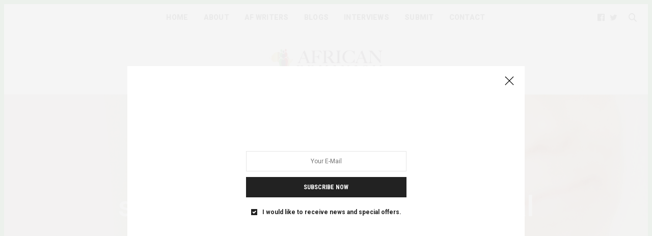

--- FILE ---
content_type: text/html; charset=UTF-8
request_url: https://africanfeminism.com/herstory-%E1%88%B5%E1%88%88%E1%88%B7-kelemu-on/
body_size: 22506
content:
<!doctype html>
<html dir="ltr" lang="en-US" prefix="og: https://ogp.me/ns#">
<head>
	<meta charset="UTF-8">
	<meta name="viewport" content="width=device-width, initial-scale=1, maximum-scale=1, viewport-fit=cover">
	<link rel="profile" href="http://gmpg.org/xfn/11">
	<meta http-equiv="x-dns-prefetch-control" content="on">
	<link rel="dns-prefetch" href="//fonts.googleapis.com" />
	<link rel="dns-prefetch" href="//fonts.gstatic.com" />
	<link rel="dns-prefetch" href="//0.gravatar.com/" />
	<link rel="dns-prefetch" href="//2.gravatar.com/" />
	<link rel="dns-prefetch" href="//1.gravatar.com/" />
		<!-- All in One SEO 4.7.9 - aioseo.com -->
	<meta name="description" content="Kelemua Tadesse is in her 60s and currently living in Addis Ababa. All the people who know Kelemua well consider her as a brave woman with many untold stories. As AfricanFeminism (AF) is featuring the HERStory ስለሷ· series, I wanted to know why and how they believe she is a brave woman. She was in" />
	<meta name="robots" content="max-image-preview:large" />
	<meta name="author" content="AfricanFeminism"/>
	<link rel="canonical" href="https://africanfeminism.com/herstory-%e1%88%b5%e1%88%88%e1%88%b7-kelemu-on/" />
	<meta name="generator" content="All in One SEO (AIOSEO) 4.7.9" />
		<meta property="og:locale" content="en_US" />
		<meta property="og:site_name" content="African Feminism (AF) - a pan-African feminists digital platform and collaborative writing project" />
		<meta property="og:type" content="article" />
		<meta property="og:title" content="HERStory ስለሷ· – Kelemua on sustenance through the informal sector - African Feminism (AF)" />
		<meta property="og:description" content="Kelemua Tadesse is in her 60s and currently living in Addis Ababa. All the people who know Kelemua well consider her as a brave woman with many untold stories. As AfricanFeminism (AF) is featuring the HERStory ስለሷ· series, I wanted to know why and how they believe she is a brave woman. She was in" />
		<meta property="og:url" content="https://africanfeminism.com/herstory-%e1%88%b5%e1%88%88%e1%88%b7-kelemu-on/" />
		<meta property="og:image" content="https://africanfeminism.com/wp-content/uploads/2018/07/African-Feminism-Logo-06-1-scaled.jpg" />
		<meta property="og:image:secure_url" content="https://africanfeminism.com/wp-content/uploads/2018/07/African-Feminism-Logo-06-1-scaled.jpg" />
		<meta property="article:published_time" content="2018-09-27T06:34:46+00:00" />
		<meta property="article:modified_time" content="2019-06-07T10:49:07+00:00" />
		<meta property="article:publisher" content="https://www.facebook.com/africanfem/" />
		<meta name="twitter:card" content="summary_large_image" />
		<meta name="twitter:site" content="@AfriFeminists" />
		<meta name="twitter:title" content="HERStory ስለሷ· – Kelemua on sustenance through the informal sector - African Feminism (AF)" />
		<meta name="twitter:description" content="Kelemua Tadesse is in her 60s and currently living in Addis Ababa. All the people who know Kelemua well consider her as a brave woman with many untold stories. As AfricanFeminism (AF) is featuring the HERStory ስለሷ· series, I wanted to know why and how they believe she is a brave woman. She was in" />
		<meta name="twitter:creator" content="@AfriFeminists" />
		<meta name="twitter:image" content="http://africanfeminism.com/wp-content/uploads/2018/07/African-Feminism-Logo-06-1-scaled.jpg" />
		<script type="application/ld+json" class="aioseo-schema">
			{"@context":"https:\/\/schema.org","@graph":[{"@type":"BlogPosting","@id":"https:\/\/africanfeminism.com\/herstory-%e1%88%b5%e1%88%88%e1%88%b7-kelemu-on\/#blogposting","name":"HERStory \u1235\u1208\u1237\u00b7 \u2013 Kelemua on sustenance through the informal sector - African Feminism (AF)","headline":"HERStory \u1235\u1208\u1237\u00b7 &#8211; Kelemua on sustenance through the informal sector","author":{"@id":"https:\/\/africanfeminism.com\/author\/billeneasterseyoum\/#author"},"publisher":{"@id":"https:\/\/africanfeminism.com\/#organization"},"image":{"@type":"ImageObject","url":"https:\/\/africanfeminism.com\/wp-content\/uploads\/2018\/09\/fullsizerender-12.jpg","width":1390,"height":1853},"datePublished":"2018-09-27T09:34:46+00:00","dateModified":"2019-06-07T13:49:07+00:00","inLanguage":"en-US","mainEntityOfPage":{"@id":"https:\/\/africanfeminism.com\/herstory-%e1%88%b5%e1%88%88%e1%88%b7-kelemu-on\/#webpage"},"isPartOf":{"@id":"https:\/\/africanfeminism.com\/herstory-%e1%88%b5%e1%88%88%e1%88%b7-kelemu-on\/#webpage"},"articleSection":"African Feminisms, HERstories, \u1235\u1208\u1237\u00b7"},{"@type":"BreadcrumbList","@id":"https:\/\/africanfeminism.com\/herstory-%e1%88%b5%e1%88%88%e1%88%b7-kelemu-on\/#breadcrumblist","itemListElement":[{"@type":"ListItem","@id":"https:\/\/africanfeminism.com\/#listItem","position":1,"name":"Home","item":"https:\/\/africanfeminism.com\/","nextItem":{"@type":"ListItem","@id":"https:\/\/africanfeminism.com\/herstory-%e1%88%b5%e1%88%88%e1%88%b7-kelemu-on\/#listItem","name":"HERStory \u1235\u1208\u1237\u00b7 - Kelemua on sustenance through the informal sector"}},{"@type":"ListItem","@id":"https:\/\/africanfeminism.com\/herstory-%e1%88%b5%e1%88%88%e1%88%b7-kelemu-on\/#listItem","position":2,"name":"HERStory \u1235\u1208\u1237\u00b7 - Kelemua on sustenance through the informal sector","previousItem":{"@type":"ListItem","@id":"https:\/\/africanfeminism.com\/#listItem","name":"Home"}}]},{"@type":"Organization","@id":"https:\/\/africanfeminism.com\/#organization","name":"African Feminism (AF)","description":"a pan-African feminists digital platform and collaborative writing project","url":"https:\/\/africanfeminism.com\/","telephone":"+256782033312","logo":{"@type":"ImageObject","url":"https:\/\/africanfeminism.com\/wp-content\/uploads\/2018\/07\/African-Feminism-Logo-02-scaled.jpg","@id":"https:\/\/africanfeminism.com\/herstory-%e1%88%b5%e1%88%88%e1%88%b7-kelemu-on\/#organizationLogo","width":2560,"height":1810},"image":{"@id":"https:\/\/africanfeminism.com\/herstory-%e1%88%b5%e1%88%88%e1%88%b7-kelemu-on\/#organizationLogo"},"sameAs":["https:\/\/www.facebook.com\/africanfem\/","https:\/\/x.com\/AfriFeminists"]},{"@type":"Person","@id":"https:\/\/africanfeminism.com\/author\/billeneasterseyoum\/#author","url":"https:\/\/africanfeminism.com\/author\/billeneasterseyoum\/","name":"AfricanFeminism","image":{"@type":"ImageObject","@id":"https:\/\/africanfeminism.com\/herstory-%e1%88%b5%e1%88%88%e1%88%b7-kelemu-on\/#authorImage","url":"https:\/\/secure.gravatar.com\/avatar\/24154afda41baa8244a8636df089316425522a29e16849be867050249b614169?s=96&d=mm&r=g","width":96,"height":96,"caption":"AfricanFeminism"}},{"@type":"WebPage","@id":"https:\/\/africanfeminism.com\/herstory-%e1%88%b5%e1%88%88%e1%88%b7-kelemu-on\/#webpage","url":"https:\/\/africanfeminism.com\/herstory-%e1%88%b5%e1%88%88%e1%88%b7-kelemu-on\/","name":"HERStory \u1235\u1208\u1237\u00b7 \u2013 Kelemua on sustenance through the informal sector - African Feminism (AF)","description":"Kelemua Tadesse is in her 60s and currently living in Addis Ababa. All the people who know Kelemua well consider her as a brave woman with many untold stories. As AfricanFeminism (AF) is featuring the HERStory \u1235\u1208\u1237\u00b7 series, I wanted to know why and how they believe she is a brave woman. She was in","inLanguage":"en-US","isPartOf":{"@id":"https:\/\/africanfeminism.com\/#website"},"breadcrumb":{"@id":"https:\/\/africanfeminism.com\/herstory-%e1%88%b5%e1%88%88%e1%88%b7-kelemu-on\/#breadcrumblist"},"author":{"@id":"https:\/\/africanfeminism.com\/author\/billeneasterseyoum\/#author"},"creator":{"@id":"https:\/\/africanfeminism.com\/author\/billeneasterseyoum\/#author"},"image":{"@type":"ImageObject","url":"https:\/\/africanfeminism.com\/wp-content\/uploads\/2018\/09\/fullsizerender-12.jpg","@id":"https:\/\/africanfeminism.com\/herstory-%e1%88%b5%e1%88%88%e1%88%b7-kelemu-on\/#mainImage","width":1390,"height":1853},"primaryImageOfPage":{"@id":"https:\/\/africanfeminism.com\/herstory-%e1%88%b5%e1%88%88%e1%88%b7-kelemu-on\/#mainImage"},"datePublished":"2018-09-27T09:34:46+00:00","dateModified":"2019-06-07T13:49:07+00:00"},{"@type":"WebSite","@id":"https:\/\/africanfeminism.com\/#website","url":"https:\/\/africanfeminism.com\/","name":"African Feminism (AF)","description":"a pan-African feminists digital platform and collaborative writing project","inLanguage":"en-US","publisher":{"@id":"https:\/\/africanfeminism.com\/#organization"}}]}
		</script>
		<!-- All in One SEO -->


	<!-- This site is optimized with the Yoast SEO plugin v21.9.1 - https://yoast.com/wordpress/plugins/seo/ -->
	<title>HERStory ስለሷ· – Kelemua on sustenance through the informal sector - African Feminism (AF)</title>
	<link rel="canonical" href="https://africanfeminism.com/herstory-ስለሷ-kelemu-on/" />
	<meta property="og:locale" content="en_US" />
	<meta property="og:type" content="article" />
	<meta property="og:title" content="HERStory ስለሷ· - Kelemua on sustenance through the informal sector - African Feminism (AF)" />
	<meta property="og:description" content="Kelemua Tadesse is in her 60s and currently living in Addis Ababa. All the people who know Kelemua well consider her as a brave woman with many untold stories. As AfricanFeminism (AF) is featuring the HERStory ስለሷ· series, I wanted to know why and how they believe she is a brave woman. She was in&hellip;" />
	<meta property="og:url" content="https://africanfeminism.com/herstory-ስለሷ-kelemu-on/" />
	<meta property="og:site_name" content="African Feminism (AF)" />
	<meta property="article:publisher" content="https://www.facebook.com/africanfem" />
	<meta property="article:published_time" content="2018-09-27T06:34:46+00:00" />
	<meta property="article:modified_time" content="2019-06-07T10:49:07+00:00" />
	<meta property="og:image" content="https://africanfeminism.com/wp-content/uploads/2018/09/fullsizerender-12.jpg" />
	<meta property="og:image:width" content="1390" />
	<meta property="og:image:height" content="1853" />
	<meta property="og:image:type" content="image/jpeg" />
	<meta name="author" content="AfricanFeminism" />
	<meta name="twitter:card" content="summary_large_image" />
	<meta name="twitter:creator" content="@afrifeminists" />
	<meta name="twitter:site" content="@afrifeminists" />
	<meta name="twitter:label1" content="Written by" />
	<meta name="twitter:data1" content="AfricanFeminism" />
	<meta name="twitter:label2" content="Est. reading time" />
	<meta name="twitter:data2" content="5 minutes" />
	<script type="application/ld+json" class="yoast-schema-graph">{"@context":"https://schema.org","@graph":[{"@type":"Article","@id":"https://africanfeminism.com/herstory-%e1%88%b5%e1%88%88%e1%88%b7-kelemu-on/#article","isPartOf":{"@id":"https://africanfeminism.com/herstory-%e1%88%b5%e1%88%88%e1%88%b7-kelemu-on/"},"author":{"name":"AfricanFeminism","@id":"https://africanfeminism.com/#/schema/person/f7bc3e0cea3d35ea14c9dbe617e7b78c"},"headline":"HERStory ስለሷ· &#8211; Kelemua on sustenance through the informal sector","datePublished":"2018-09-27T06:34:46+00:00","dateModified":"2019-06-07T10:49:07+00:00","mainEntityOfPage":{"@id":"https://africanfeminism.com/herstory-%e1%88%b5%e1%88%88%e1%88%b7-kelemu-on/"},"wordCount":988,"commentCount":0,"publisher":{"@id":"https://africanfeminism.com/#organization"},"image":{"@id":"https://africanfeminism.com/herstory-%e1%88%b5%e1%88%88%e1%88%b7-kelemu-on/#primaryimage"},"thumbnailUrl":"https://africanfeminism.com/wp-content/uploads/2018/09/fullsizerender-12.jpg","keywords":["ስለሷ·"],"articleSection":["African Feminisms","HERstories"],"inLanguage":"en-US","potentialAction":[{"@type":"CommentAction","name":"Comment","target":["https://africanfeminism.com/herstory-%e1%88%b5%e1%88%88%e1%88%b7-kelemu-on/#respond"]}]},{"@type":"WebPage","@id":"https://africanfeminism.com/herstory-%e1%88%b5%e1%88%88%e1%88%b7-kelemu-on/","url":"https://africanfeminism.com/herstory-%e1%88%b5%e1%88%88%e1%88%b7-kelemu-on/","name":"HERStory ስለሷ· - Kelemua on sustenance through the informal sector - African Feminism (AF)","isPartOf":{"@id":"https://africanfeminism.com/#website"},"primaryImageOfPage":{"@id":"https://africanfeminism.com/herstory-%e1%88%b5%e1%88%88%e1%88%b7-kelemu-on/#primaryimage"},"image":{"@id":"https://africanfeminism.com/herstory-%e1%88%b5%e1%88%88%e1%88%b7-kelemu-on/#primaryimage"},"thumbnailUrl":"https://africanfeminism.com/wp-content/uploads/2018/09/fullsizerender-12.jpg","datePublished":"2018-09-27T06:34:46+00:00","dateModified":"2019-06-07T10:49:07+00:00","breadcrumb":{"@id":"https://africanfeminism.com/herstory-%e1%88%b5%e1%88%88%e1%88%b7-kelemu-on/#breadcrumb"},"inLanguage":"en-US","potentialAction":[{"@type":"ReadAction","target":["https://africanfeminism.com/herstory-%e1%88%b5%e1%88%88%e1%88%b7-kelemu-on/"]}]},{"@type":"ImageObject","inLanguage":"en-US","@id":"https://africanfeminism.com/herstory-%e1%88%b5%e1%88%88%e1%88%b7-kelemu-on/#primaryimage","url":"https://africanfeminism.com/wp-content/uploads/2018/09/fullsizerender-12.jpg","contentUrl":"https://africanfeminism.com/wp-content/uploads/2018/09/fullsizerender-12.jpg","width":1390,"height":1853},{"@type":"BreadcrumbList","@id":"https://africanfeminism.com/herstory-%e1%88%b5%e1%88%88%e1%88%b7-kelemu-on/#breadcrumb","itemListElement":[{"@type":"ListItem","position":1,"name":"Home","item":"https://africanfeminism.com/"},{"@type":"ListItem","position":2,"name":"Blog","item":"https://africanfeminism.com/blog/"},{"@type":"ListItem","position":3,"name":"HERStory ስለሷ· &#8211; Kelemua on sustenance through the informal sector"}]},{"@type":"WebSite","@id":"https://africanfeminism.com/#website","url":"https://africanfeminism.com/","name":"African Feminism (AF)","description":"a pan-African feminists digital platform and collaborative writing project","publisher":{"@id":"https://africanfeminism.com/#organization"},"potentialAction":[{"@type":"SearchAction","target":{"@type":"EntryPoint","urlTemplate":"https://africanfeminism.com/?s={search_term_string}"},"query-input":"required name=search_term_string"}],"inLanguage":"en-US"},{"@type":"Organization","@id":"https://africanfeminism.com/#organization","name":"African Feminism","url":"https://africanfeminism.com/","logo":{"@type":"ImageObject","inLanguage":"en-US","@id":"https://africanfeminism.com/#/schema/logo/image/","url":"https://africanfeminism.com/wp-content/uploads/2020/05/African-Feminism-Logo-02-1.png","contentUrl":"https://africanfeminism.com/wp-content/uploads/2020/05/African-Feminism-Logo-02-1.png","width":591,"height":165,"caption":"African Feminism"},"image":{"@id":"https://africanfeminism.com/#/schema/logo/image/"},"sameAs":["https://www.facebook.com/africanfem","https://twitter.com/afrifeminists"]},{"@type":"Person","@id":"https://africanfeminism.com/#/schema/person/f7bc3e0cea3d35ea14c9dbe617e7b78c","name":"AfricanFeminism","image":{"@type":"ImageObject","inLanguage":"en-US","@id":"https://africanfeminism.com/#/schema/person/image/","url":"https://secure.gravatar.com/avatar/24154afda41baa8244a8636df089316425522a29e16849be867050249b614169?s=96&d=mm&r=g","contentUrl":"https://secure.gravatar.com/avatar/24154afda41baa8244a8636df089316425522a29e16849be867050249b614169?s=96&d=mm&r=g","caption":"AfricanFeminism"},"url":"https://africanfeminism.com/author/billeneasterseyoum/"}]}</script>
	<!-- / Yoast SEO plugin. -->


<link rel='dns-prefetch' href='//cdn.plyr.io' />
<link rel='dns-prefetch' href='//use.typekit.net' />
<link rel='dns-prefetch' href='//www.googletagmanager.com' />
<link rel='dns-prefetch' href='//fonts.googleapis.com' />
<link rel="alternate" type="application/rss+xml" title="African Feminism (AF) &raquo; Feed" href="https://africanfeminism.com/feed/" />
<link rel="alternate" type="application/rss+xml" title="African Feminism (AF) &raquo; Comments Feed" href="https://africanfeminism.com/comments/feed/" />
<link rel="preconnect" href="//fonts.gstatic.com/" crossorigin><link rel="alternate" type="application/rss+xml" title="African Feminism (AF) &raquo; HERStory ስለሷ· &#8211; Kelemua on sustenance through the informal sector Comments Feed" href="https://africanfeminism.com/herstory-%e1%88%b5%e1%88%88%e1%88%b7-kelemu-on/feed/" />
<link rel="alternate" title="oEmbed (JSON)" type="application/json+oembed" href="https://africanfeminism.com/wp-json/oembed/1.0/embed?url=https%3A%2F%2Fafricanfeminism.com%2Fherstory-%25e1%2588%25b5%25e1%2588%2588%25e1%2588%25b7-kelemu-on%2F" />
<link rel="alternate" title="oEmbed (XML)" type="text/xml+oembed" href="https://africanfeminism.com/wp-json/oembed/1.0/embed?url=https%3A%2F%2Fafricanfeminism.com%2Fherstory-%25e1%2588%25b5%25e1%2588%2588%25e1%2588%25b7-kelemu-on%2F&#038;format=xml" />
		<!-- This site uses the Google Analytics by MonsterInsights plugin v9.11.1 - Using Analytics tracking - https://www.monsterinsights.com/ -->
							<script src="//www.googletagmanager.com/gtag/js?id=G-9K84SLLG7S"  data-cfasync="false" data-wpfc-render="false" type="text/javascript" async></script>
			<script data-cfasync="false" data-wpfc-render="false" type="text/javascript">
				var mi_version = '9.11.1';
				var mi_track_user = true;
				var mi_no_track_reason = '';
								var MonsterInsightsDefaultLocations = {"page_location":"https:\/\/africanfeminism.com\/herstory-%E1%88%B5%E1%88%88%E1%88%B7-kelemu-on\/"};
								if ( typeof MonsterInsightsPrivacyGuardFilter === 'function' ) {
					var MonsterInsightsLocations = (typeof MonsterInsightsExcludeQuery === 'object') ? MonsterInsightsPrivacyGuardFilter( MonsterInsightsExcludeQuery ) : MonsterInsightsPrivacyGuardFilter( MonsterInsightsDefaultLocations );
				} else {
					var MonsterInsightsLocations = (typeof MonsterInsightsExcludeQuery === 'object') ? MonsterInsightsExcludeQuery : MonsterInsightsDefaultLocations;
				}

								var disableStrs = [
										'ga-disable-G-9K84SLLG7S',
									];

				/* Function to detect opted out users */
				function __gtagTrackerIsOptedOut() {
					for (var index = 0; index < disableStrs.length; index++) {
						if (document.cookie.indexOf(disableStrs[index] + '=true') > -1) {
							return true;
						}
					}

					return false;
				}

				/* Disable tracking if the opt-out cookie exists. */
				if (__gtagTrackerIsOptedOut()) {
					for (var index = 0; index < disableStrs.length; index++) {
						window[disableStrs[index]] = true;
					}
				}

				/* Opt-out function */
				function __gtagTrackerOptout() {
					for (var index = 0; index < disableStrs.length; index++) {
						document.cookie = disableStrs[index] + '=true; expires=Thu, 31 Dec 2099 23:59:59 UTC; path=/';
						window[disableStrs[index]] = true;
					}
				}

				if ('undefined' === typeof gaOptout) {
					function gaOptout() {
						__gtagTrackerOptout();
					}
				}
								window.dataLayer = window.dataLayer || [];

				window.MonsterInsightsDualTracker = {
					helpers: {},
					trackers: {},
				};
				if (mi_track_user) {
					function __gtagDataLayer() {
						dataLayer.push(arguments);
					}

					function __gtagTracker(type, name, parameters) {
						if (!parameters) {
							parameters = {};
						}

						if (parameters.send_to) {
							__gtagDataLayer.apply(null, arguments);
							return;
						}

						if (type === 'event') {
														parameters.send_to = monsterinsights_frontend.v4_id;
							var hookName = name;
							if (typeof parameters['event_category'] !== 'undefined') {
								hookName = parameters['event_category'] + ':' + name;
							}

							if (typeof MonsterInsightsDualTracker.trackers[hookName] !== 'undefined') {
								MonsterInsightsDualTracker.trackers[hookName](parameters);
							} else {
								__gtagDataLayer('event', name, parameters);
							}
							
						} else {
							__gtagDataLayer.apply(null, arguments);
						}
					}

					__gtagTracker('js', new Date());
					__gtagTracker('set', {
						'developer_id.dZGIzZG': true,
											});
					if ( MonsterInsightsLocations.page_location ) {
						__gtagTracker('set', MonsterInsightsLocations);
					}
										__gtagTracker('config', 'G-9K84SLLG7S', {"forceSSL":"true","link_attribution":"true"} );
										window.gtag = __gtagTracker;										(function () {
						/* https://developers.google.com/analytics/devguides/collection/analyticsjs/ */
						/* ga and __gaTracker compatibility shim. */
						var noopfn = function () {
							return null;
						};
						var newtracker = function () {
							return new Tracker();
						};
						var Tracker = function () {
							return null;
						};
						var p = Tracker.prototype;
						p.get = noopfn;
						p.set = noopfn;
						p.send = function () {
							var args = Array.prototype.slice.call(arguments);
							args.unshift('send');
							__gaTracker.apply(null, args);
						};
						var __gaTracker = function () {
							var len = arguments.length;
							if (len === 0) {
								return;
							}
							var f = arguments[len - 1];
							if (typeof f !== 'object' || f === null || typeof f.hitCallback !== 'function') {
								if ('send' === arguments[0]) {
									var hitConverted, hitObject = false, action;
									if ('event' === arguments[1]) {
										if ('undefined' !== typeof arguments[3]) {
											hitObject = {
												'eventAction': arguments[3],
												'eventCategory': arguments[2],
												'eventLabel': arguments[4],
												'value': arguments[5] ? arguments[5] : 1,
											}
										}
									}
									if ('pageview' === arguments[1]) {
										if ('undefined' !== typeof arguments[2]) {
											hitObject = {
												'eventAction': 'page_view',
												'page_path': arguments[2],
											}
										}
									}
									if (typeof arguments[2] === 'object') {
										hitObject = arguments[2];
									}
									if (typeof arguments[5] === 'object') {
										Object.assign(hitObject, arguments[5]);
									}
									if ('undefined' !== typeof arguments[1].hitType) {
										hitObject = arguments[1];
										if ('pageview' === hitObject.hitType) {
											hitObject.eventAction = 'page_view';
										}
									}
									if (hitObject) {
										action = 'timing' === arguments[1].hitType ? 'timing_complete' : hitObject.eventAction;
										hitConverted = mapArgs(hitObject);
										__gtagTracker('event', action, hitConverted);
									}
								}
								return;
							}

							function mapArgs(args) {
								var arg, hit = {};
								var gaMap = {
									'eventCategory': 'event_category',
									'eventAction': 'event_action',
									'eventLabel': 'event_label',
									'eventValue': 'event_value',
									'nonInteraction': 'non_interaction',
									'timingCategory': 'event_category',
									'timingVar': 'name',
									'timingValue': 'value',
									'timingLabel': 'event_label',
									'page': 'page_path',
									'location': 'page_location',
									'title': 'page_title',
									'referrer' : 'page_referrer',
								};
								for (arg in args) {
																		if (!(!args.hasOwnProperty(arg) || !gaMap.hasOwnProperty(arg))) {
										hit[gaMap[arg]] = args[arg];
									} else {
										hit[arg] = args[arg];
									}
								}
								return hit;
							}

							try {
								f.hitCallback();
							} catch (ex) {
							}
						};
						__gaTracker.create = newtracker;
						__gaTracker.getByName = newtracker;
						__gaTracker.getAll = function () {
							return [];
						};
						__gaTracker.remove = noopfn;
						__gaTracker.loaded = true;
						window['__gaTracker'] = __gaTracker;
					})();
									} else {
										console.log("");
					(function () {
						function __gtagTracker() {
							return null;
						}

						window['__gtagTracker'] = __gtagTracker;
						window['gtag'] = __gtagTracker;
					})();
									}
			</script>
							<!-- / Google Analytics by MonsterInsights -->
		<style id='wp-img-auto-sizes-contain-inline-css' type='text/css'>
img:is([sizes=auto i],[sizes^="auto," i]){contain-intrinsic-size:3000px 1500px}
/*# sourceURL=wp-img-auto-sizes-contain-inline-css */
</style>
<style id='wp-emoji-styles-inline-css' type='text/css'>

	img.wp-smiley, img.emoji {
		display: inline !important;
		border: none !important;
		box-shadow: none !important;
		height: 1em !important;
		width: 1em !important;
		margin: 0 0.07em !important;
		vertical-align: -0.1em !important;
		background: none !important;
		padding: 0 !important;
	}
/*# sourceURL=wp-emoji-styles-inline-css */
</style>
<style id='wp-block-library-inline-css' type='text/css'>
:root{--wp-block-synced-color:#7a00df;--wp-block-synced-color--rgb:122,0,223;--wp-bound-block-color:var(--wp-block-synced-color);--wp-editor-canvas-background:#ddd;--wp-admin-theme-color:#007cba;--wp-admin-theme-color--rgb:0,124,186;--wp-admin-theme-color-darker-10:#006ba1;--wp-admin-theme-color-darker-10--rgb:0,107,160.5;--wp-admin-theme-color-darker-20:#005a87;--wp-admin-theme-color-darker-20--rgb:0,90,135;--wp-admin-border-width-focus:2px}@media (min-resolution:192dpi){:root{--wp-admin-border-width-focus:1.5px}}.wp-element-button{cursor:pointer}:root .has-very-light-gray-background-color{background-color:#eee}:root .has-very-dark-gray-background-color{background-color:#313131}:root .has-very-light-gray-color{color:#eee}:root .has-very-dark-gray-color{color:#313131}:root .has-vivid-green-cyan-to-vivid-cyan-blue-gradient-background{background:linear-gradient(135deg,#00d084,#0693e3)}:root .has-purple-crush-gradient-background{background:linear-gradient(135deg,#34e2e4,#4721fb 50%,#ab1dfe)}:root .has-hazy-dawn-gradient-background{background:linear-gradient(135deg,#faaca8,#dad0ec)}:root .has-subdued-olive-gradient-background{background:linear-gradient(135deg,#fafae1,#67a671)}:root .has-atomic-cream-gradient-background{background:linear-gradient(135deg,#fdd79a,#004a59)}:root .has-nightshade-gradient-background{background:linear-gradient(135deg,#330968,#31cdcf)}:root .has-midnight-gradient-background{background:linear-gradient(135deg,#020381,#2874fc)}:root{--wp--preset--font-size--normal:16px;--wp--preset--font-size--huge:42px}.has-regular-font-size{font-size:1em}.has-larger-font-size{font-size:2.625em}.has-normal-font-size{font-size:var(--wp--preset--font-size--normal)}.has-huge-font-size{font-size:var(--wp--preset--font-size--huge)}.has-text-align-center{text-align:center}.has-text-align-left{text-align:left}.has-text-align-right{text-align:right}.has-fit-text{white-space:nowrap!important}#end-resizable-editor-section{display:none}.aligncenter{clear:both}.items-justified-left{justify-content:flex-start}.items-justified-center{justify-content:center}.items-justified-right{justify-content:flex-end}.items-justified-space-between{justify-content:space-between}.screen-reader-text{border:0;clip-path:inset(50%);height:1px;margin:-1px;overflow:hidden;padding:0;position:absolute;width:1px;word-wrap:normal!important}.screen-reader-text:focus{background-color:#ddd;clip-path:none;color:#444;display:block;font-size:1em;height:auto;left:5px;line-height:normal;padding:15px 23px 14px;text-decoration:none;top:5px;width:auto;z-index:100000}html :where(.has-border-color){border-style:solid}html :where([style*=border-top-color]){border-top-style:solid}html :where([style*=border-right-color]){border-right-style:solid}html :where([style*=border-bottom-color]){border-bottom-style:solid}html :where([style*=border-left-color]){border-left-style:solid}html :where([style*=border-width]){border-style:solid}html :where([style*=border-top-width]){border-top-style:solid}html :where([style*=border-right-width]){border-right-style:solid}html :where([style*=border-bottom-width]){border-bottom-style:solid}html :where([style*=border-left-width]){border-left-style:solid}html :where(img[class*=wp-image-]){height:auto;max-width:100%}:where(figure){margin:0 0 1em}html :where(.is-position-sticky){--wp-admin--admin-bar--position-offset:var(--wp-admin--admin-bar--height,0px)}@media screen and (max-width:600px){html :where(.is-position-sticky){--wp-admin--admin-bar--position-offset:0px}}

/*# sourceURL=wp-block-library-inline-css */
</style><style id='global-styles-inline-css' type='text/css'>
:root{--wp--preset--aspect-ratio--square: 1;--wp--preset--aspect-ratio--4-3: 4/3;--wp--preset--aspect-ratio--3-4: 3/4;--wp--preset--aspect-ratio--3-2: 3/2;--wp--preset--aspect-ratio--2-3: 2/3;--wp--preset--aspect-ratio--16-9: 16/9;--wp--preset--aspect-ratio--9-16: 9/16;--wp--preset--color--black: #000000;--wp--preset--color--cyan-bluish-gray: #abb8c3;--wp--preset--color--white: #ffffff;--wp--preset--color--pale-pink: #f78da7;--wp--preset--color--vivid-red: #cf2e2e;--wp--preset--color--luminous-vivid-orange: #ff6900;--wp--preset--color--luminous-vivid-amber: #fcb900;--wp--preset--color--light-green-cyan: #7bdcb5;--wp--preset--color--vivid-green-cyan: #00d084;--wp--preset--color--pale-cyan-blue: #8ed1fc;--wp--preset--color--vivid-cyan-blue: #0693e3;--wp--preset--color--vivid-purple: #9b51e0;--wp--preset--color--thb-accent: #58b747;--wp--preset--gradient--vivid-cyan-blue-to-vivid-purple: linear-gradient(135deg,rgb(6,147,227) 0%,rgb(155,81,224) 100%);--wp--preset--gradient--light-green-cyan-to-vivid-green-cyan: linear-gradient(135deg,rgb(122,220,180) 0%,rgb(0,208,130) 100%);--wp--preset--gradient--luminous-vivid-amber-to-luminous-vivid-orange: linear-gradient(135deg,rgb(252,185,0) 0%,rgb(255,105,0) 100%);--wp--preset--gradient--luminous-vivid-orange-to-vivid-red: linear-gradient(135deg,rgb(255,105,0) 0%,rgb(207,46,46) 100%);--wp--preset--gradient--very-light-gray-to-cyan-bluish-gray: linear-gradient(135deg,rgb(238,238,238) 0%,rgb(169,184,195) 100%);--wp--preset--gradient--cool-to-warm-spectrum: linear-gradient(135deg,rgb(74,234,220) 0%,rgb(151,120,209) 20%,rgb(207,42,186) 40%,rgb(238,44,130) 60%,rgb(251,105,98) 80%,rgb(254,248,76) 100%);--wp--preset--gradient--blush-light-purple: linear-gradient(135deg,rgb(255,206,236) 0%,rgb(152,150,240) 100%);--wp--preset--gradient--blush-bordeaux: linear-gradient(135deg,rgb(254,205,165) 0%,rgb(254,45,45) 50%,rgb(107,0,62) 100%);--wp--preset--gradient--luminous-dusk: linear-gradient(135deg,rgb(255,203,112) 0%,rgb(199,81,192) 50%,rgb(65,88,208) 100%);--wp--preset--gradient--pale-ocean: linear-gradient(135deg,rgb(255,245,203) 0%,rgb(182,227,212) 50%,rgb(51,167,181) 100%);--wp--preset--gradient--electric-grass: linear-gradient(135deg,rgb(202,248,128) 0%,rgb(113,206,126) 100%);--wp--preset--gradient--midnight: linear-gradient(135deg,rgb(2,3,129) 0%,rgb(40,116,252) 100%);--wp--preset--font-size--small: 13px;--wp--preset--font-size--medium: 20px;--wp--preset--font-size--large: 36px;--wp--preset--font-size--x-large: 42px;--wp--preset--spacing--20: 0.44rem;--wp--preset--spacing--30: 0.67rem;--wp--preset--spacing--40: 1rem;--wp--preset--spacing--50: 1.5rem;--wp--preset--spacing--60: 2.25rem;--wp--preset--spacing--70: 3.38rem;--wp--preset--spacing--80: 5.06rem;--wp--preset--shadow--natural: 6px 6px 9px rgba(0, 0, 0, 0.2);--wp--preset--shadow--deep: 12px 12px 50px rgba(0, 0, 0, 0.4);--wp--preset--shadow--sharp: 6px 6px 0px rgba(0, 0, 0, 0.2);--wp--preset--shadow--outlined: 6px 6px 0px -3px rgb(255, 255, 255), 6px 6px rgb(0, 0, 0);--wp--preset--shadow--crisp: 6px 6px 0px rgb(0, 0, 0);}:where(.is-layout-flex){gap: 0.5em;}:where(.is-layout-grid){gap: 0.5em;}body .is-layout-flex{display: flex;}.is-layout-flex{flex-wrap: wrap;align-items: center;}.is-layout-flex > :is(*, div){margin: 0;}body .is-layout-grid{display: grid;}.is-layout-grid > :is(*, div){margin: 0;}:where(.wp-block-columns.is-layout-flex){gap: 2em;}:where(.wp-block-columns.is-layout-grid){gap: 2em;}:where(.wp-block-post-template.is-layout-flex){gap: 1.25em;}:where(.wp-block-post-template.is-layout-grid){gap: 1.25em;}.has-black-color{color: var(--wp--preset--color--black) !important;}.has-cyan-bluish-gray-color{color: var(--wp--preset--color--cyan-bluish-gray) !important;}.has-white-color{color: var(--wp--preset--color--white) !important;}.has-pale-pink-color{color: var(--wp--preset--color--pale-pink) !important;}.has-vivid-red-color{color: var(--wp--preset--color--vivid-red) !important;}.has-luminous-vivid-orange-color{color: var(--wp--preset--color--luminous-vivid-orange) !important;}.has-luminous-vivid-amber-color{color: var(--wp--preset--color--luminous-vivid-amber) !important;}.has-light-green-cyan-color{color: var(--wp--preset--color--light-green-cyan) !important;}.has-vivid-green-cyan-color{color: var(--wp--preset--color--vivid-green-cyan) !important;}.has-pale-cyan-blue-color{color: var(--wp--preset--color--pale-cyan-blue) !important;}.has-vivid-cyan-blue-color{color: var(--wp--preset--color--vivid-cyan-blue) !important;}.has-vivid-purple-color{color: var(--wp--preset--color--vivid-purple) !important;}.has-black-background-color{background-color: var(--wp--preset--color--black) !important;}.has-cyan-bluish-gray-background-color{background-color: var(--wp--preset--color--cyan-bluish-gray) !important;}.has-white-background-color{background-color: var(--wp--preset--color--white) !important;}.has-pale-pink-background-color{background-color: var(--wp--preset--color--pale-pink) !important;}.has-vivid-red-background-color{background-color: var(--wp--preset--color--vivid-red) !important;}.has-luminous-vivid-orange-background-color{background-color: var(--wp--preset--color--luminous-vivid-orange) !important;}.has-luminous-vivid-amber-background-color{background-color: var(--wp--preset--color--luminous-vivid-amber) !important;}.has-light-green-cyan-background-color{background-color: var(--wp--preset--color--light-green-cyan) !important;}.has-vivid-green-cyan-background-color{background-color: var(--wp--preset--color--vivid-green-cyan) !important;}.has-pale-cyan-blue-background-color{background-color: var(--wp--preset--color--pale-cyan-blue) !important;}.has-vivid-cyan-blue-background-color{background-color: var(--wp--preset--color--vivid-cyan-blue) !important;}.has-vivid-purple-background-color{background-color: var(--wp--preset--color--vivid-purple) !important;}.has-black-border-color{border-color: var(--wp--preset--color--black) !important;}.has-cyan-bluish-gray-border-color{border-color: var(--wp--preset--color--cyan-bluish-gray) !important;}.has-white-border-color{border-color: var(--wp--preset--color--white) !important;}.has-pale-pink-border-color{border-color: var(--wp--preset--color--pale-pink) !important;}.has-vivid-red-border-color{border-color: var(--wp--preset--color--vivid-red) !important;}.has-luminous-vivid-orange-border-color{border-color: var(--wp--preset--color--luminous-vivid-orange) !important;}.has-luminous-vivid-amber-border-color{border-color: var(--wp--preset--color--luminous-vivid-amber) !important;}.has-light-green-cyan-border-color{border-color: var(--wp--preset--color--light-green-cyan) !important;}.has-vivid-green-cyan-border-color{border-color: var(--wp--preset--color--vivid-green-cyan) !important;}.has-pale-cyan-blue-border-color{border-color: var(--wp--preset--color--pale-cyan-blue) !important;}.has-vivid-cyan-blue-border-color{border-color: var(--wp--preset--color--vivid-cyan-blue) !important;}.has-vivid-purple-border-color{border-color: var(--wp--preset--color--vivid-purple) !important;}.has-vivid-cyan-blue-to-vivid-purple-gradient-background{background: var(--wp--preset--gradient--vivid-cyan-blue-to-vivid-purple) !important;}.has-light-green-cyan-to-vivid-green-cyan-gradient-background{background: var(--wp--preset--gradient--light-green-cyan-to-vivid-green-cyan) !important;}.has-luminous-vivid-amber-to-luminous-vivid-orange-gradient-background{background: var(--wp--preset--gradient--luminous-vivid-amber-to-luminous-vivid-orange) !important;}.has-luminous-vivid-orange-to-vivid-red-gradient-background{background: var(--wp--preset--gradient--luminous-vivid-orange-to-vivid-red) !important;}.has-very-light-gray-to-cyan-bluish-gray-gradient-background{background: var(--wp--preset--gradient--very-light-gray-to-cyan-bluish-gray) !important;}.has-cool-to-warm-spectrum-gradient-background{background: var(--wp--preset--gradient--cool-to-warm-spectrum) !important;}.has-blush-light-purple-gradient-background{background: var(--wp--preset--gradient--blush-light-purple) !important;}.has-blush-bordeaux-gradient-background{background: var(--wp--preset--gradient--blush-bordeaux) !important;}.has-luminous-dusk-gradient-background{background: var(--wp--preset--gradient--luminous-dusk) !important;}.has-pale-ocean-gradient-background{background: var(--wp--preset--gradient--pale-ocean) !important;}.has-electric-grass-gradient-background{background: var(--wp--preset--gradient--electric-grass) !important;}.has-midnight-gradient-background{background: var(--wp--preset--gradient--midnight) !important;}.has-small-font-size{font-size: var(--wp--preset--font-size--small) !important;}.has-medium-font-size{font-size: var(--wp--preset--font-size--medium) !important;}.has-large-font-size{font-size: var(--wp--preset--font-size--large) !important;}.has-x-large-font-size{font-size: var(--wp--preset--font-size--x-large) !important;}
/*# sourceURL=global-styles-inline-css */
</style>

<style id='classic-theme-styles-inline-css' type='text/css'>
/*! This file is auto-generated */
.wp-block-button__link{color:#fff;background-color:#32373c;border-radius:9999px;box-shadow:none;text-decoration:none;padding:calc(.667em + 2px) calc(1.333em + 2px);font-size:1.125em}.wp-block-file__button{background:#32373c;color:#fff;text-decoration:none}
/*# sourceURL=/wp-includes/css/classic-themes.min.css */
</style>
<link rel='stylesheet' id='ppress-frontend-css' href='https://africanfeminism.com/wp-content/plugins/wp-user-avatar/assets/css/frontend.min.css?ver=4.14.3' media='all' />
<link rel='stylesheet' id='ppress-flatpickr-css' href='https://africanfeminism.com/wp-content/plugins/wp-user-avatar/assets/flatpickr/flatpickr.min.css?ver=4.14.3' media='all' />
<link rel='stylesheet' id='ppress-select2-css' href='https://africanfeminism.com/wp-content/plugins/wp-user-avatar/assets/select2/select2.min.css?ver=6.9' media='all' />
<link rel='stylesheet' id='thb-fa-css' href='https://africanfeminism.com/wp-content/themes/thevoux-wp/assets/css/font-awesome.min.css?ver=4.7.0' media='all' />
<link rel='stylesheet' id='thb-app-css' href='https://africanfeminism.com/wp-content/themes/thevoux-wp/assets/css/app.css?ver=6.8.6' media='all' />
<style id='thb-app-inline-css' type='text/css'>
body {font-family:Roboto, 'BlinkMacSystemFont', -apple-system, 'Roboto', 'Lucida Sans';}@media only screen and (max-width:40.063em) {.header .logo .logoimg {max-height:48px;}.header .logo .logoimg[src$=".svg"] {max-height:100%;height:48px;}}@media only screen and (min-width:40.063em) {.header .logo .logoimg {max-height:64px;}.header .logo .logoimg[src$=".svg"] {max-height:100%;height:64px;}}.header.fixed .logo .logoimg {max-height:48px;}.header.fixed .logo .logoimg[src$=".svg"] {max-height:100%;height:48px;}#mobile-menu .logoimg {max-height:48px;}#mobile-menu .logoimg[src$=".svg"] {max-height:100%;height:48px;}h1, h2, h3, h4, h5, h6, .mont, .wpcf7-response-output, label, .select-wrapper select, .wp-caption .wp-caption-text, .smalltitle, .toggle .title, q, blockquote p, cite, table tr th, table tr td, #footer.style3 .menu, #footer.style2 .menu, #footer.style4 .menu, .product-title, .social_bar, .widget.widget_socialcounter ul.style2 li {font-family:Roboto, 'BlinkMacSystemFont', -apple-system, 'Roboto', 'Lucida Sans';}input[type="submit"],.button,.btn,.thb-text-button {font-family:Roboto Condensed, 'BlinkMacSystemFont', -apple-system, 'Roboto', 'Lucida Sans';}em {}h1,.h1 {line-height:0.9em !important;}h2 {line-height:0.05em !important;}h3 {line-height:0.9em !important;}h4 {line-height:0.9em !important;}h5 {line-height:0.9em !important;}h6 {line-height:0.9em !important;}a,.header .nav_holder.dark .full-menu-container .full-menu > li > a:hover,.full-menu-container.light-menu-color .full-menu > li > a:hover,.full-menu-container .full-menu > li.active > a, .full-menu-container .full-menu > li.sfHover > a,.full-menu-container .full-menu > li > a:hover,.full-menu-container .full-menu > li.menu-item-has-children.menu-item-mega-parent .thb_mega_menu_holder .thb_mega_menu li.active a,.full-menu-container .full-menu > li.menu-item-has-children.menu-item-mega-parent .thb_mega_menu_holder .thb_mega_menu li.active a .fa,.post.featured-style4 .featured-title,.post-detail .article-tags a,.post .post-content .post-review .average,.post .post-content .post-review .thb-counter,#archive-title h1 span,.widget > strong.style1,.widget.widget_recent_entries ul li .url, .widget.widget_recent_comments ul li .url,.thb-mobile-menu li a.active,.thb-mobile-menu-secondary li a:hover,q, blockquote p,cite,.notification-box a:not(.button),.video_playlist .video_play.vertical.video-active,.video_playlist .video_play.vertical.video-active h6,.not-found p,.thb_tabs .tabs h6 a:hover,.thb_tabs .tabs dd.active h6 a,.cart_totals table tr.order-total td,.shop_table tbody tr td.order-status.approved,.shop_table tbody tr td.product-quantity .wishlist-in-stock,.shop_table tbody tr td.product-stock-status .wishlist-in-stock ,.payment_methods li .about_paypal,.place-order .terms label a,.woocommerce-MyAccount-navigation ul li:hover a, .woocommerce-MyAccount-navigation ul li.is-active a,.product .product-information .price > .amount,.product .product-information .price ins .amount,.product .product-information .wc-forward:hover,.product .product-information .product_meta > span a,.product .product-information .product_meta > span .sku,.woocommerce-tabs .wc-tabs li a:hover,.woocommerce-tabs .wc-tabs li.active a,.thb-selectionSharer a.email:hover,.widget ul.menu .current-menu-item>a,.btn.transparent-accent, .btn:focus.transparent-accent, .button.transparent-accent, input[type=submit].transparent-accent,.has-thb-accent-color,.wp-block-button .wp-block-button__link.has-thb-accent-color {color:#58b747;}.plyr__control--overlaid,.plyr--video .plyr__control.plyr__tab-focus, .plyr--video .plyr__control:hover, .plyr--video .plyr__control[aria-expanded=true] {background:#58b747;}.plyr--full-ui input[type=range] {color:#58b747;}.header-submenu-style2 .full-menu-container .full-menu > li.menu-item-has-children.menu-item-mega-parent .thb_mega_menu_holder,.custom_check + .custom_label:hover:before,.thb-pricing-table .thb-pricing-column.highlight-true .pricing-container,.woocommerce-MyAccount-navigation ul li:hover a, .woocommerce-MyAccount-navigation ul li.is-active a,.thb_3dimg:hover .image_link,.btn.transparent-accent, .btn:focus.transparent-accent, .button.transparent-accent, input[type=submit].transparent-accent,.posts.style13-posts .pagination ul .page-numbers:not(.dots):hover, .posts.style13-posts .pagination ul .page-numbers.current, .posts.style13-posts .pagination .nav-links .page-numbers:not(.dots):hover, .posts.style13-posts .pagination .nav-links .page-numbers.current {border-color:#58b747;}.header .social-holder .social_header:hover .social_icon,.thb_3dimg .title svg,.thb_3dimg .arrow svg {fill:#58b747;}.header .social-holder .quick_cart .float_count,.header.fixed .progress,.post .post-gallery.has-gallery:after,.post.featured-style4:hover .featured-title,.post-detail .post-detail-gallery .gallery-link:hover,.thb-progress span,#archive-title,.widget .count-image .count,.slick-nav:hover,.btn:not(.white):hover,.btn:not(.white):focus:hover,.button:not(.white):hover,input[type=submit]:not(.white):hover,.btn.accent,.btn:focus.accent,.button.accent,input[type=submit].accent,.custom_check + .custom_label:after,[class^="tag-link"]:hover, .tag-cloud-link:hover.category_container.style3:before,.highlight.accent,.video_playlist .video_play.video-active,.thb_tabs .tabs h6 a:after,.btn.transparent-accent:hover, .btn:focus.transparent-accent:hover, .button.transparent-accent:hover, input[type=submit].transparent-accent:hover,.thb-hotspot-container .thb-hotspot.pin-accent,.posts.style13-posts .pagination ul .page-numbers:not(.dots):hover, .posts.style13-posts .pagination ul .page-numbers.current, .posts.style13-posts .pagination .nav-links .page-numbers:not(.dots):hover, .posts.style13-posts .pagination .nav-links .page-numbers.current,.has-thb-accent-background-color,.wp-block-button .wp-block-button__link.has-thb-accent-background-color {background-color:#58b747;}.btn.accent:hover,.btn:focus.accent:hover,.button.accent:hover,input[type=submit].accent:hover {background-color:#4fa540;}.header-submenu-style2 .full-menu-container .full-menu > li.menu-item-has-children .sub-menu:not(.thb_mega_menu),.woocommerce-MyAccount-navigation ul li:hover + li a, .woocommerce-MyAccount-navigation ul li.is-active + li a {border-top-color:#58b747;}.woocommerce-tabs .wc-tabs li a:after {border-bottom-color:#58b747;}.header-submenu-style2 .full-menu-container .full-menu>li.menu-item-has-children .sub-menu:not(.thb_mega_menu),.header-submenu-style2 .full-menu-container .full-menu>li.menu-item-has-children.menu-item-mega-parent .thb_mega_menu_holder {border-top-color:#58b747;}.header-submenu-style3 .full-menu-container .full-menu>li.menu-item-has-children.menu-item-mega-parent .thb_mega_menu_holder .thb_mega_menu li.active a,.header-submenu-style3 .full-menu-container .full-menu > li.menu-item-has-children .sub-menu:not(.thb_mega_menu) li a:hover {background:rgba(88,183,71, 0.2);}.post.carousel-style12:hover {background:rgba(88,183,71, 0.1);}blockquote:before,blockquote:after {background:rgba(88,183,71, 0.2);}@media only screen and (max-width:40.063em) {.post.featured-style4 .featured-title,.post.category-widget-slider .featured-title {background:#58b747;}}.widget > strong {color:#56414c !important;}.header.fixed .header_top .progress {background:#c62527;}.social_bar {background-color:#a5a5a5 !important;}.full-menu-container .full-menu > li > a,#footer.style2 .menu,#footer.style3 .menu,#footer.style4 .menu,#footer.style5 .menu {font-family:Roboto, 'BlinkMacSystemFont', -apple-system, 'Roboto', 'Lucida Sans';font-weight:800;font-size:14px;letter-spacing:0.02em !important;}.subheader-menu>li>a {}.full-menu-container .full-menu > li > a,#footer.style2 .menu,#footer.style3 .menu,#footer.style4 .menu,#footer.style5 .menu {font-family:Roboto, 'BlinkMacSystemFont', -apple-system, 'Roboto', 'Lucida Sans';font-weight:800;font-size:14px;letter-spacing:0.02em !important;}.thb-mobile-menu>li>a,.thb-mobile-menu-secondary li a {}.thb-mobile-menu .sub-menu li a {}.post .post-title h1 {font-weight:500;}.widget > strong {font-family:Roboto, 'BlinkMacSystemFont', -apple-system, 'Roboto', 'Lucida Sans';}.post-links,.thb-post-top,.post-meta,.post-author,.post-title-bullets li button span {font-family:Roboto Condensed, 'BlinkMacSystemFont', -apple-system, 'Roboto', 'Lucida Sans';}.post-detail .post-content:before {}.social_bar ul li a {}#footer.style2 .menu,#footer.style3 .menu,#footer.style4 .menu,#footer.style5 .menu {}.post .thb-post-top .post-meta.style1 a.cat-editorial { color:#131313; }.post .thb-post-top .post-meta.style2 a.cat-editorial { background-color:#131313; }.post.post-carousel-style11 .post-meta.style2 a.cat-editorial { background-color:#131313; }.post .post-content .category_title.catstyle-style18 h2 a:hover { color:#131313; }.post .thb-post-top .post-meta.style1 a.cat-featured { color:#131313; }.post .thb-post-top .post-meta.style2 a.cat-featured { background-color:#131313; }.post.post-carousel-style11 .post-meta.style2 a.cat-featured { background-color:#131313; }.post .post-content .category_title.catstyle-style1 h2 a:hover { color:#131313; }#footer .widget {padding-top:0px;padding-right:20px;padding-bottom:0px;padding-left:20px;;}.thb-borders {border-color:#58b747;}@media only screen and (min-width:40.063em) {.thb-borders {border-width:8px;}.thb-borders-on .header {margin-top:8px;}}.post-detail-style2-row .post-detail .post-title-container,.sidebar .sidebar_inner {background-color:#ffffff}.widget.style2 {border:0;}
/*# sourceURL=thb-app-inline-css */
</style>
<link rel='stylesheet' id='thb-style-css' href='https://africanfeminism.com/wp-content/themes/thevoux-wp/style.css?ver=6.8.6' media='all' />
<link rel='stylesheet' id='thb-google-fonts-css' href='https://fonts.googleapis.com/css?family=Roboto%3A100%2C100i%2C300%2C300i%2C400%2C400i%2C500%2C500i%2C700%2C700i%2C900%2C900i%7CRoboto+Condensed%3A300%2C300i%2C400%2C400i%2C700%2C700i%7CLora%3A400%2C500%2C600%2C700%2C400i%2C500i%2C600i%2C700i&#038;subset=latin&#038;display=swap&#038;ver=6.8.6' media='all' />
<script type="text/javascript" src="https://africanfeminism.com/wp-content/plugins/google-analytics-for-wordpress/assets/js/frontend-gtag.min.js?ver=9.11.1" id="monsterinsights-frontend-script-js" async="async" data-wp-strategy="async"></script>
<script data-cfasync="false" data-wpfc-render="false" type="text/javascript" id='monsterinsights-frontend-script-js-extra'>/* <![CDATA[ */
var monsterinsights_frontend = {"js_events_tracking":"true","download_extensions":"doc,pdf,ppt,zip,xls,docx,pptx,xlsx","inbound_paths":"[{\"path\":\"\\\/blog\\\/\",\"label\":\"Blog\"},{\"path\":\"\\\/category\\\/interviews\\\/\",\"label\":\"affiliate\"}]","home_url":"https:\/\/africanfeminism.com","hash_tracking":"false","v4_id":"G-9K84SLLG7S"};/* ]]> */
</script>
<script type="text/javascript" src="https://africanfeminism.com/wp-includes/js/jquery/jquery.min.js?ver=3.7.1" id="jquery-core-js"></script>
<script type="text/javascript" src="https://africanfeminism.com/wp-includes/js/jquery/jquery-migrate.min.js?ver=3.4.1" id="jquery-migrate-js"></script>
<script type="text/javascript" src="https://africanfeminism.com/wp-content/plugins/wp-user-avatar/assets/flatpickr/flatpickr.min.js?ver=4.14.3" id="ppress-flatpickr-js"></script>
<script type="text/javascript" src="https://africanfeminism.com/wp-content/plugins/wp-user-avatar/assets/select2/select2.min.js?ver=4.14.3" id="ppress-select2-js"></script>
<script type="text/javascript" src="https://use.typekit.net/tmt7kry.js?ver=6.8.6" id="thb-typekit-js"></script>
<script type="text/javascript" id="thb-typekit-js-after">
/* <![CDATA[ */
try{Typekit.load({ async: true });}catch(e){}
//# sourceURL=thb-typekit-js-after
/* ]]> */
</script>

<!-- Google tag (gtag.js) snippet added by Site Kit -->

<!-- Google Analytics snippet added by Site Kit -->
<script type="text/javascript" src="https://www.googletagmanager.com/gtag/js?id=GT-M34XZ6WZ" id="google_gtagjs-js" async></script>
<script type="text/javascript" id="google_gtagjs-js-after">
/* <![CDATA[ */
window.dataLayer = window.dataLayer || [];function gtag(){dataLayer.push(arguments);}
gtag("set","linker",{"domains":["africanfeminism.com"]});
gtag("js", new Date());
gtag("set", "developer_id.dZTNiMT", true);
gtag("config", "GT-M34XZ6WZ");
 window._googlesitekit = window._googlesitekit || {}; window._googlesitekit.throttledEvents = []; window._googlesitekit.gtagEvent = (name, data) => { var key = JSON.stringify( { name, data } ); if ( !! window._googlesitekit.throttledEvents[ key ] ) { return; } window._googlesitekit.throttledEvents[ key ] = true; setTimeout( () => { delete window._googlesitekit.throttledEvents[ key ]; }, 5 ); gtag( "event", name, { ...data, event_source: "site-kit" } ); } 
//# sourceURL=google_gtagjs-js-after
/* ]]> */
</script>

<!-- End Google tag (gtag.js) snippet added by Site Kit -->
<link rel="https://api.w.org/" href="https://africanfeminism.com/wp-json/" /><link rel="alternate" title="JSON" type="application/json" href="https://africanfeminism.com/wp-json/wp/v2/posts/4837" /><link rel="EditURI" type="application/rsd+xml" title="RSD" href="https://africanfeminism.com/xmlrpc.php?rsd" />
<meta name="generator" content="WordPress 6.9" />
<link rel='shortlink' href='https://africanfeminism.com/?p=4837' />
<meta name="generator" content="Site Kit by Google 1.146.0" /><link rel="pingback" href="https://africanfeminism.com/xmlrpc.php"><meta name="generator" content="Powered by WPBakery Page Builder - drag and drop page builder for WordPress."/>
<link rel="icon" href="https://africanfeminism.com/wp-content/uploads/2018/07/cropped-African-Feminism-Logo-03-1-1-90x90.png" sizes="32x32" />
<link rel="icon" href="https://africanfeminism.com/wp-content/uploads/2018/07/cropped-African-Feminism-Logo-03-1-1-225x225.png" sizes="192x192" />
<link rel="apple-touch-icon" href="https://africanfeminism.com/wp-content/uploads/2018/07/cropped-African-Feminism-Logo-03-1-1-180x180.png" />
<meta name="msapplication-TileImage" content="https://africanfeminism.com/wp-content/uploads/2018/07/cropped-African-Feminism-Logo-03-1-1-270x270.png" />
		<style type="text/css" id="wp-custom-css">
			h2 {
	line-height: 1.30em !important;
}
h3 {
	line-height: 1.20em !important;
}
h1 {
	line-height: 1.20em !important;
}
.post .thb-post-top .post-meta.style2 a {
	display: inline-block;
	background: #32a80780;
	color: #222;
	font-weight: 500;
	padding: 0 3px;
	line-height: 16px;
	text-transform: uppercase;
}
.post .thb-post-top .post-meta.style2 a {
	display: inline-block;
	background: #32a80780;
	color: #fffafa;
	font-weight: 500;
	padding: 0 3px;
	line-height: 16px;
	text-transform: uppercase;
}		</style>
		<noscript><style> .wpb_animate_when_almost_visible { opacity: 1; }</style></noscript></head>
<body class="wp-singular post-template-default single single-post postid-4837 single-format-standard wp-theme-thevoux-wp article-dropcap-on thb-borders-on thb-rounded-forms-off social_black-on header_submenu_color-light mobile_menu_animation- header-submenu-style1 thb-pinit-on thb-single-product-ajax-on wpb-js-composer js-comp-ver-6.10.0 vc_responsive">
			<div class="thb-borders"></div>
			<div id="wrapper" class="thb-page-transition-on">
		<!-- Start Content Container -->
		<div id="content-container">
			<!-- Start Content Click Capture -->
			<div class="click-capture"></div>
			<!-- End Content Click Capture -->
									
<!-- Start Header -->
<header class="header fixed thb-fixed-shadow-style2">
	<div class="header_top cf">
		<div class="row full-width-row align-middle">
			<div class="small-3 medium-2 columns toggle-holder">
					<a href="#" class="mobile-toggle hide-for-large small"><div><span></span><span></span><span></span></div></a>
				</div>
			<div class="small-6 medium-8 columns logo text-center active">
									<h6 id="page-title">HERStory ስለሷ· &#8211; Kelemua on sustenance through the informal sector</h6>			</div>
			<div class="small-3 medium-2 columns text-right">
				<div class="social-holder style2">
					
	<aside class="social_header">
					<a href="https://www.facebook.com/africanfem" class="facebook icon-1x" target="_blank"><i class="fa fa-facebook-official"></i></a>
								<a href="http://twitter.com/afrifeminists" class="twitter icon-1x" target="_blank"><i class="fa fa-twitter"></i></a>
																						</aside>
							<aside class="quick_search">
		<svg xmlns="http://www.w3.org/2000/svg" version="1.1" class="search_icon" x="0" y="0" width="16.2" height="16.2" viewBox="0 0 16.2 16.2" enable-background="new 0 0 16.209 16.204" xml:space="preserve"><path d="M15.9 14.7l-4.3-4.3c0.9-1.1 1.4-2.5 1.4-4 0-3.5-2.9-6.4-6.4-6.4S0.1 3 0.1 6.5c0 3.5 2.9 6.4 6.4 6.4 1.4 0 2.8-0.5 3.9-1.3l4.4 4.3c0.2 0.2 0.4 0.2 0.6 0.2 0.2 0 0.4-0.1 0.6-0.2C16.2 15.6 16.2 15.1 15.9 14.7zM1.7 6.5c0-2.6 2.2-4.8 4.8-4.8s4.8 2.1 4.8 4.8c0 2.6-2.2 4.8-4.8 4.8S1.7 9.1 1.7 6.5z"/></svg>		<form role="search" method="get" class="searchform" action="https://africanfeminism.com/">
	<label for="search-form-1" class="screen-reader-text">Search for:</label>
	<input type="text" id="search-form-1" class="search-field" value="" name="s" />
</form>
	</aside>
										</div>
			</div>
		</div>
				<span class="progress"></span>
			</div>
			<div class="nav_holder show-for-large">
			<nav class="full-menu-container text-center">
									<ul id="menu-navigation" class="full-menu nav submenu-style-style1"><li id="menu-item-4939" class="menu-item menu-item-type-post_type menu-item-object-page menu-item-home menu-item-4939"><a href="https://africanfeminism.com/">Home</a></li>
<li id="menu-item-4569" class="menu-item menu-item-type-post_type menu-item-object-page menu-item-4569"><a href="https://africanfeminism.com/home/about/">About</a></li>
<li id="menu-item-4916" class="menu-item menu-item-type-post_type menu-item-object-page menu-item-4916"><a href="https://africanfeminism.com/authors/">AF Writers</a></li>
<li id="menu-item-4583" class="menu-item menu-item-type-post_type menu-item-object-page current_page_parent menu-item-4583"><a href="https://africanfeminism.com/blog/">Blogs</a></li>
<li id="menu-item-4639" class="menu-item menu-item-type-taxonomy menu-item-object-category menu-item-4639"><a href="https://africanfeminism.com/category/interviews/">Interviews</a></li>
<li id="menu-item-4573" class="menu-item menu-item-type-post_type menu-item-object-page menu-item-4573"><a href="https://africanfeminism.com/submissions/">Submit</a></li>
<li id="menu-item-4571" class="menu-item menu-item-type-post_type menu-item-object-page menu-item-4571"><a href="https://africanfeminism.com/contact/">Contact</a></li>
</ul>							</nav>
		</div>
	</header>
<!-- End Header -->
			
<!-- Start Header -->

<div class="header_holder  ">
<header class="header style5 ">
	<div class="nav_holder light">
		<div class="row full-width-row">
			<div class="small-12 columns">
				<div class="center-column">
					<div class="toggle-holder">
							<a href="#" class="mobile-toggle hide-for-large small"><div><span></span><span></span><span></span></div></a>
						</div>
											<nav class="full-menu-container centered-menu show-for-large">
								<ul id="menu-navigation-1" class="full-menu nav submenu-style-style1"><li class="menu-item menu-item-type-post_type menu-item-object-page menu-item-home menu-item-4939"><a href="https://africanfeminism.com/">Home</a></li>
<li class="menu-item menu-item-type-post_type menu-item-object-page menu-item-4569"><a href="https://africanfeminism.com/home/about/">About</a></li>
<li class="menu-item menu-item-type-post_type menu-item-object-page menu-item-4916"><a href="https://africanfeminism.com/authors/">AF Writers</a></li>
<li class="menu-item menu-item-type-post_type menu-item-object-page current_page_parent menu-item-4583"><a href="https://africanfeminism.com/blog/">Blogs</a></li>
<li class="menu-item menu-item-type-taxonomy menu-item-object-category menu-item-4639"><a href="https://africanfeminism.com/category/interviews/">Interviews</a></li>
<li class="menu-item menu-item-type-post_type menu-item-object-page menu-item-4573"><a href="https://africanfeminism.com/submissions/">Submit</a></li>
<li class="menu-item menu-item-type-post_type menu-item-object-page menu-item-4571"><a href="https://africanfeminism.com/contact/">Contact</a></li>
</ul>							</nav>
										<div class="social-holder style2">
						
	<aside class="social_header">
					<a href="https://www.facebook.com/africanfem" class="facebook icon-1x" target="_blank"><i class="fa fa-facebook-official"></i></a>
								<a href="http://twitter.com/afrifeminists" class="twitter icon-1x" target="_blank"><i class="fa fa-twitter"></i></a>
																						</aside>
		<aside class="quick_search">
		<svg xmlns="http://www.w3.org/2000/svg" version="1.1" class="search_icon" x="0" y="0" width="16.2" height="16.2" viewBox="0 0 16.2 16.2" enable-background="new 0 0 16.209 16.204" xml:space="preserve"><path d="M15.9 14.7l-4.3-4.3c0.9-1.1 1.4-2.5 1.4-4 0-3.5-2.9-6.4-6.4-6.4S0.1 3 0.1 6.5c0 3.5 2.9 6.4 6.4 6.4 1.4 0 2.8-0.5 3.9-1.3l4.4 4.3c0.2 0.2 0.4 0.2 0.6 0.2 0.2 0 0.4-0.1 0.6-0.2C16.2 15.6 16.2 15.1 15.9 14.7zM1.7 6.5c0-2.6 2.2-4.8 4.8-4.8s4.8 2.1 4.8 4.8c0 2.6-2.2 4.8-4.8 4.8S1.7 9.1 1.7 6.5z"/></svg>		<form role="search" method="get" class="searchform" action="https://africanfeminism.com/">
	<label for="search-form-2" class="screen-reader-text">Search for:</label>
	<input type="text" id="search-form-2" class="search-field" value="" name="s" />
</form>
	</aside>
						</div>
				</div>
			</div>
		</div>
	</div>
	<div class="header_top cf">
				<div class="row full-width-row">
			<div class="small-12 columns logo">
				<a href="https://africanfeminism.com/" class="logolink" title="African Feminism (AF)">
					<img src="https://africanfeminism.com/wp-content/uploads/2018/07/African-Feminism-Logo-02-1.png" class="logoimg" alt="African Feminism (AF)"/>
				</a>
			</div>
		</div>
	</div>
</header>
</div>
<!-- End Header -->
			<div role="main" class="cf">
<div id="infinite-article" data-infinite="on" data-security="e1c6d605ee">
		<div class="post-detail-row style3">
	<article itemscope itemtype="http://schema.org/Article" class="post post-detail post-detail-style3 post-4837 type-post status-publish format-standard has-post-thumbnail hentry category-african-feminisms category-herstory tag-77" id="post-4837" data-id="4837" data-url="https://africanfeminism.com/herstory-%e1%88%b5%e1%88%88%e1%88%b7-kelemu-on/">
		<div class="post-header">
			<div class="parallax_bg" data-bottom-top="transform: translate3d(0px, -20%, 0px);" data-top-bottom="transform: translate3d(0px, 20%, 0px);" style="background-image: url(https://africanfeminism.com/wp-content/uploads/2018/09/fullsizerender-12.jpg);"></div>
			<div class="post-title-container">
				<header class="post-title entry-header">
					<div class="row align-center">
						<div class="small-12 large-9 columns">
															<div class="thb-post-top">
				<aside class="post-meta style2">
			<a href="https://africanfeminism.com/category/african-feminisms/" class="cat-african-feminisms" aria-label="African Feminisms">African Feminisms</a><i>,</i>&nbsp;<a href="https://africanfeminism.com/category/herstory/" class="cat-herstory" aria-label="HERstories">HERstories</a>		</aside>
							<aside class="post-date">
				September 27, 2018			</aside>
			</div>
								<h1 class="entry-title" itemprop="headline">
																	HERStory ስለሷ· &#8211; Kelemua on sustenance through the informal sector															</h1>
								<aside class="post-author">
		<em>by</em> <a href="https://africanfeminism.com/author/billeneasterseyoum/" title="Posts by AfricanFeminism" rel="author">AfricanFeminism</a>	</aside>
							</div>
					</div>
				</header>
			</div>
		</div>
		<div class="row align-center">
			<div class="small-12 large-10 columns">
								<div class="post-share-container">
						<aside class="share-article hide-on-print share-article-single fixed-me show-for-medium">
						<a href="https://africanfeminism.com/herstory-%e1%88%b5%e1%88%88%e1%88%b7-kelemu-on/" class="boxed-icon comment style2"><svg version="1.1" xmlns="http://www.w3.org/2000/svg" xmlns:xlink="http://www.w3.org/1999/xlink" x="0px" y="0px"
	 viewBox="0 0 18 20" width="18px" height="20px" enable-background:"new 0 0 18 20" xml:space="preserve">
<path d="M9,0C4,0,0,4,0,8.9c0,2.7,1.2,5.2,3.4,6.9L3.9,20l3.7-2.3c0.5,0.1,0.9,0.1,1.4,0.1c5,0,9-4,9-8.9C18,4,13.9,0,9,0z M5.8,10
	c-0.6,0-1-0.5-1-1s0.5-1,1-1c0.6,0,1,0.5,1,1S6.4,10,5.8,10z M9,10c-0.6,0-1-0.5-1-1s0.5-1,1-1c0.6,0,1,0.5,1,1S9.5,10,9,10z
	 M12.2,10c-0.6,0-1-0.5-1-1s0.5-1,1-1c0.6,0,1,0.5,1,1S12.7,10,12.2,10z"/>
</svg>
<span>0</span></a>
	</aside>
						<div class="post-content-container">
												<div class="post-content entry-content cf" data-first="K" itemprop="articleBody">
							<p style="text-align:justify;">Kelemua Tadesse is in her 60s and currently living in Addis Ababa. All the people who know Kelemua well consider her as a brave woman with many untold stories. As AfricanFeminism (AF) is featuring the HERStory ስለሷ· series, I wanted to know why and how they believe she is a brave woman. She was in the middle of preparing Injera for the market when I went to chat with her and waited till he was finished.</p>
<p style="text-align:justify;">To begin, I asked her if she remembers the time she was born. She replied, <em>&#8221; You know it&#8217;s inappropriate to ask a woman for her age but the young generation totally forget about itâ€</em> while smiling. <em>&#8221; It&#8217;s really hard to tell that when you are born in rural part of the country, but I think I&#8217;m in my 60s nowâ€</em> She used to help her mom in house chores, played with her relatives and neighbours until she came to Addis Ababa to live in her aunt&#8217;s house at the age of 10. It became frustrating for her to stay at her aunt&#8217;s place, even though she was helping her in housework. She continues, <em>&#8221; It&#8217;s really hard to live in other people&#8217;s house doing nothing whilst growing up. One evening my uncle was having a conversation with my aunt about a place called &#8216;Minalesh Tera&#8217; in Merkato, a largest local marketplace in Ethiopia, and how the women working there sustained their lives. I went to see the place the next morning. I asked the women how their market is and if I can be successful there. They told me to start as soon as possible if I want to be successful because some of the land is going to be given for others. So I took this chance and started my first job in 1970sâ€ </em></p>
<p style="text-align:justify;">Because she was engaged in the informal market, disagreement with police officers in the area was a common phenomenon. She recalls how they used to pay fifty cents to small kids as surveillance fee so they alert them when the police officers approach to their marketplace. It was hard if the police officer caught them. They used to be beaten and their properties confiscated. They often had to pay 15br per police officer so they could return their items. She added, <em>&#8221; 15br was probably my 2 month income back then.â€ </em></p>
<p style="text-align:justify;">One of her unforgettable moments occurred 2 years after she got married and her son was only 10 months old. Financial instability became an issue of disagreement in the house. And her husband refused for to go out and work. When the problem persists, Kelemua decided to begin her informal job going out after her husband left for work and returning before he came back home. One morning, she left her son at her friend&#8217;s place and went to Merkato. It was only three days prior to the New Year and the market was incredible, and so was her income, she shares. She was negotiating with a customer while the police approached and took her things. She cried and begged them all the way to the station. She even told them she would give them the 20 birr that she had in her pocket. Nevertheless, they were not willing to return the items. When they reached to the station, they found the station officer in the compound. Kelemua told him, she is doing this because she cannot feed her son while being a housewife. <em>&#8221; While I was crying and saying this, they were making fun of the things I was sellingâ€</em>. It was irritating for her as she planned to buy new clothes for her son from the income she expected to gain in the new year.</p>
<p style="text-align:justify;">A day passed by as Kelemua plotted how she was going to get her things back but it wasn&#8217;t that easy to come up with idea. On the eve of the holiday, she waited until her husband left the house. Then, she carried her son and went to the police station just to give the officer 35br. That was all she had. She met the station officer at the gate. He told her he doesn&#8217;t want to see her face, let alone hear her voice. Although his arrogance broke her heart she couldn&#8217;t hold her tears when her son was crying. Witnessing this, the police officer calmed down and said, <em>&#8221; You sound like my mom. She did whatever it takes not to see see us starveâ€</em>. They later went together to the store with the station officer and retrieved her items.</p>
<p style="text-align:justify;">Local thieves have also been Kelemua&#8217;s nemesis. They stole her item many times and she shares <em>&#8221; they are doing this because they believe we are weak, as a woman and we cannot persist in the market if some shock happens to us.â€</em></p>
<p style="text-align:justify;">I asked Kelemua if her husband knew about her informal trade. She smiled and told me he burnt all the things she was selling when he found out the first time. He strictly informed her to not do it but she never quit. At last, she is grateful that her kids are very successful now.</p>
<p style="text-align:justify;">In winding up our dialogue, I asked her if she stopped working. She replied, &#8221; <em>No, I have to sustain myself financially so I&#8217;m still working. I want to advice all girls to depend on themselves and work hard. This will give them the greatest satisfaction later in their lives.</em>â€</p>
<p><em>~~</em><br />
<em>We&#8217;re very grateful to Kelemua for giving us consent to share HERStory and image.</em><br />
<em><img decoding="async" class="  wp-image-4569 alignleft lazyload" src="[data-uri]" data-src="https://africanfeminism.files.wordpress.com/2018/08/stezera.jpg?w=164&amp;h=164" alt="STezera" width="164" height="164" /></em><br />
&nbsp;<br />
<em>This HERStory ስለሷ· has been captured by Selamawit Tezera,  an economics student concentrating on development economics with a particular interest in health and gender economics. Growing up in Ethiopia and observing society&#8217;s attitude towards women has shaped her to be a feminist at an early age. Selamawit also works at <a href="http://www.earuyan.com">Earuyan Solutions</a>.  </em></p>
																																										<footer class="article-tags entry-footer">
			<div>
		<strong>Tags:</strong>
		<a href="https://africanfeminism.com/tag/%e1%88%b5%e1%88%88%e1%88%b7/" title="">ስለሷ·</a>	</div>
</footer>
														<div class="article-navigation">
	<div class="row">
		<div class="small-12 medium-6 columns">
			
				<a href="https://africanfeminism.com/sex-pleasure-for-who/" class="post-nav-link prev">
					<svg version="1.1" xmlns="http://www.w3.org/2000/svg" xmlns:xlink="http://www.w3.org/1999/xlink" x="0px" y="0px"
	 width="15.983px" height="11.837px" viewBox="0 0 15.983 11.837" enable-background="new 0 0 15.983 11.837" xml:space="preserve"><path class="thb-arrow-head" d="M1.486,5.924l4.845-4.865c0.24-0.243,0.24-0.634,0-0.876c-0.242-0.243-0.634-0.243-0.874,0L0.18,5.481
		c-0.24,0.242-0.24,0.634,0,0.876l5.278,5.299c0.24,0.241,0.632,0.241,0.874,0c0.24-0.241,0.24-0.634,0-0.876L1.486,5.924z"/><path class="thb-arrow-line" d="M15.982,5.92c0,0.328-0.264,0.593-0.592,0.593H0.592C0.264,6.513,0,6.248,0,5.92c0-0.327,0.264-0.591,0.592-0.591h14.799
		C15.719,5.329,15.982,5.593,15.982,5.92z"/></svg>					<span>Previous Article</span>
					<h6>Sex Pleasure.... For who???</h6>
				</a>
						</div>
		<div class="small-12 medium-6 columns">
								<a href="https://africanfeminism.com/mother-says-there-are-locked-rooms-inside-all-women-2/" class="post-nav-link next">
						<span>Next Article</span>
						<h6>Mother says there are locked rooms inside all women.*</h6>
					<svg version="1.1" xmlns="http://www.w3.org/2000/svg" xmlns:xlink="http://www.w3.org/1999/xlink" x="0px" y="0px" width="15.983px" height="11.837px" viewBox="0 0 15.983 11.837" enable-background="new 0 0 15.983 11.837" xml:space="preserve"><path class="thb-arrow-head" d="M9.651,10.781c-0.24,0.242-0.24,0.635,0,0.876c0.242,0.241,0.634,0.241,0.874,0l5.278-5.299c0.24-0.242,0.24-0.634,0-0.876
		l-5.278-5.299c-0.24-0.243-0.632-0.243-0.874,0c-0.24,0.242-0.24,0.634,0,0.876l4.845,4.865L9.651,10.781z"/><path class="thb-arrow-line" d="M0.591,5.329h14.799c0.328,0,0.592,0.265,0.592,0.591c0,0.328-0.264,0.593-0.592,0.593H0.591C0.264,6.513,0,6.248,0,5.92
		C0,5.593,0.264,5.329,0.591,5.329z"/></svg>					</a>
							</div>
	</div>
</div>
						</div>
					</div>
						<aside class="share-article hide-on-print share-article-single  hide-for-medium">
						<a href="https://africanfeminism.com/herstory-%e1%88%b5%e1%88%88%e1%88%b7-kelemu-on/" class="boxed-icon comment style2"><svg version="1.1" xmlns="http://www.w3.org/2000/svg" xmlns:xlink="http://www.w3.org/1999/xlink" x="0px" y="0px"
	 viewBox="0 0 18 20" width="18px" height="20px" enable-background:"new 0 0 18 20" xml:space="preserve">
<path d="M9,0C4,0,0,4,0,8.9c0,2.7,1.2,5.2,3.4,6.9L3.9,20l3.7-2.3c0.5,0.1,0.9,0.1,1.4,0.1c5,0,9-4,9-8.9C18,4,13.9,0,9,0z M5.8,10
	c-0.6,0-1-0.5-1-1s0.5-1,1-1c0.6,0,1,0.5,1,1S6.4,10,5.8,10z M9,10c-0.6,0-1-0.5-1-1s0.5-1,1-1c0.6,0,1,0.5,1,1S9.5,10,9,10z
	 M12.2,10c-0.6,0-1-0.5-1-1s0.5-1,1-1c0.6,0,1,0.5,1,1S12.7,10,12.2,10z"/>
</svg>
<span>0</span></a>
	</aside>
					</div>
			</div>
		</div>
			<aside class="post-bottom-meta hide">
		<meta itemprop="mainEntityOfPage" content="https://africanfeminism.com/herstory-%e1%88%b5%e1%88%88%e1%88%b7-kelemu-on/">
		<span class="vcard author" itemprop="author" content="AfricanFeminism">
			<span class="fn">AfricanFeminism</span>
		</span>
		<time class="time publised entry-date" datetime="2018-09-27T09:34:46+00:00" itemprop="datePublished" content="2018-09-27T09:34:46+00:00">September 27, 2018</time>
		<meta itemprop="dateModified" class="updated" content="2019-06-07T13:49:07+00:00">
		<span itemprop="publisher" itemscope itemtype="https://schema.org/Organization">
			<meta itemprop="name" content="African Feminism (AF)">
			<span itemprop="logo" itemscope itemtype="https://schema.org/ImageObject">
				<meta itemprop="url" content="https://africanfeminism.com/wp-content/themes/thevoux-wp/assets/img/logo.png">
			</span>
		</span>
					<span itemprop="image" itemscope itemtype="http://schema.org/ImageObject">
				<meta itemprop="url" content="https://africanfeminism.com/wp-content/uploads/2018/09/fullsizerender-12.jpg">
				<meta itemprop="width" content="1390" />
				<meta itemprop="height" content="1853" />
			</span>
			</aside>
		</article>
	<div class="row align-center">
		<div class="small-12 large-10 columns">
			
<!-- Start #comments -->
<section id="comments" class="cf full expanded-comments-off">
	<div class="row">
		<div class="small-12 columns">
	<div class="commentlist_parent">
		<a href="#" class="comment-button
					disabled">
			<svg version="1.1" xmlns="http://www.w3.org/2000/svg" xmlns:xlink="http://www.w3.org/1999/xlink" x="0px" y="0px" width="13px" height="13.091px" viewBox="0 0 13 13.091" enable-background="new 0 0 13 13.091" xml:space="preserve">
<path d="M13,0.919v9.188c0,0.504-0.413,0.918-0.92,0.918H6.408l-2.136,1.838C3.999,13.094,3.62,13.166,3.284,13
	c-0.321-0.137-0.528-0.461-0.528-0.826v-1.148H0.919C0.413,11.025,0,10.611,0,10.107V0.919C0,0.414,0.413,0,0.919,0H12.08
	C12.587,0,13,0.414,13,0.919z M12.08,0.919H0.919v9.188h2.756v2.066l2.389-2.066h6.017V0.919z"/>
</svg>			No Comments Yet		</a>
	
	
		<div id="respond" class="comment-respond">
		<h3 id="reply-title" class="comment-reply-title">Leave a Reply <small><a rel="nofollow" id="cancel-comment-reply-link" href="/herstory-%E1%88%B5%E1%88%88%E1%88%B7-kelemu-on/#respond" style="display:none;">Cancel reply</a></small></h3><form action="https://africanfeminism.com/wp-comments-post.php" method="post" id="form-comment" class="comment-form"><p class="comment-notes">Your email address will not be published.</p><div class="row"><div class="small-12 columns"><textarea name="comment" id="comment" aria-required="true" data-required="true" rows="10" cols="58" placeholder="Your Comment"></textarea></div></div><div class="row"><div class="small-12 medium-6 columns"><input id="author" name="author" type="text" value="" size="30" aria-required="true" data-required="true" placeholder="Name"/></div>
<div class="small-12 medium-6 columns"><input id="email" name="email" type="text" value="" size="30" aria-required="true" data-required="true" placeholder="Email" /></div>
<div class="small-12 columns"><input name="url" size="30" id="url" value="" type="text" placeholder="Website"/></div></div>
<p class="form-submit"><input name="submit" type="submit" id="submit" class="submit" value="Submit Comment" /> <input type='hidden' name='comment_post_ID' value='4837' id='comment_post_ID' />
<input type='hidden' name='comment_parent' id='comment_parent' value='0' />
</p><p style="display: none;"><input type="hidden" id="akismet_comment_nonce" name="akismet_comment_nonce" value="25d7ae69c6" /></p><p style="display: none !important;" class="akismet-fields-container" data-prefix="ak_"><label>&#916;<textarea name="ak_hp_textarea" cols="45" rows="8" maxlength="100"></textarea></label><input type="hidden" id="ak_js_1" name="ak_js" value="28"/><script>document.getElementById( "ak_js_1" ).setAttribute( "value", ( new Date() ).getTime() );</script></p></form>	</div><!-- #respond -->
			</div>
		</div>
	</div>
</section>
<!-- End #comments -->
								<!-- Start Related Posts -->
	<div class="row post">
		<aside class="small-12 columns post-content related-posts">
			<h4><strong>You May Also Like</strong></h4>
			<div class="row relatedposts hide-on-print">
									<div class="small-6 medium-4 columns">
					<article class="post mega-menu-post related-post post-4568 post type-post status-publish format-standard has-post-thumbnail hentry category-african-feminisms tag-herstory tag-77" itemscope itemtype="http://schema.org/Article">
	<figure class="post-gallery">
		<a href="https://africanfeminism.com/herstory-%e1%88%b5%e1%88%88%e1%88%b7-eden-on-escaping-early-marriage/" title="HERStory ስለሷ· &#8211; Eden on escaping early marriage">
			<img width="680" height="400" src="https://africanfeminism.com/wp-content/uploads/2018/08/edent-copy-20x11.jpg" class="attachment-thevoux-style9-2x size-thevoux-style9-2x thb-lazyload lazyload wp-post-image" alt="" decoding="async" fetchpriority="high" sizes="(max-width: 680px) 100vw, 680px" data-src="https://africanfeminism.com/wp-content/uploads/2018/08/edent-copy-680x400.jpg" data-sizes="auto" data-srcset="https://africanfeminism.com/wp-content/uploads/2018/08/edent-copy-680x400.jpg 680w, https://africanfeminism.com/wp-content/uploads/2018/08/edent-copy-340x200.jpg 340w, https://africanfeminism.com/wp-content/uploads/2018/08/edent-copy-20x11.jpg 20w" />		</a>
	</figure>
	<div class="post-title"><h6 itemprop="headline"><a href="https://africanfeminism.com/herstory-%e1%88%b5%e1%88%88%e1%88%b7-eden-on-escaping-early-marriage/" title="HERStory ስለሷ· &#8211; Eden on escaping early marriage">HERStory ስለሷ· &#8211; Eden on escaping early marriage</a></h6></div>		<aside class="post-bottom-meta hide">
		<meta itemprop="mainEntityOfPage" content="https://africanfeminism.com/herstory-%e1%88%b5%e1%88%88%e1%88%b7-eden-on-escaping-early-marriage/">
		<span class="vcard author" itemprop="author" content="AfricanFeminism">
			<span class="fn">AfricanFeminism</span>
		</span>
		<time class="time publised entry-date" datetime="2018-08-15T09:30:22+00:00" itemprop="datePublished" content="2018-08-15T09:30:22+00:00">August 15, 2018</time>
		<meta itemprop="dateModified" class="updated" content="2019-06-07T13:50:51+00:00">
		<span itemprop="publisher" itemscope itemtype="https://schema.org/Organization">
			<meta itemprop="name" content="African Feminism (AF)">
			<span itemprop="logo" itemscope itemtype="https://schema.org/ImageObject">
				<meta itemprop="url" content="https://africanfeminism.com/wp-content/themes/thevoux-wp/assets/img/logo.png">
			</span>
		</span>
					<span itemprop="image" itemscope itemtype="http://schema.org/ImageObject">
				<meta itemprop="url" content="https://africanfeminism.com/wp-content/uploads/2018/08/edent-copy.jpg">
				<meta itemprop="width" content="1000" />
				<meta itemprop="height" content="667" />
			</span>
			</aside>
	</article>
				</div>
									<div class="small-6 medium-4 columns">
					<article class="post mega-menu-post related-post post-4699 post type-post status-publish format-standard has-post-thumbnail hentry category-african-feminisms category-herstory tag-77" itemscope itemtype="http://schema.org/Article">
	<figure class="post-gallery">
		<a href="https://africanfeminism.com/herstory-%e1%88%b5%e1%88%88%e1%88%b7-habtamua-on-shoe-shining-life-other-matters/" title="HERStory ስለሷ· &#8211; Habtamua on shoe shining, life &#038; other matters.">
			<img width="680" height="400" src="https://africanfeminism.com/wp-content/uploads/2018/07/img_20180526_122955-20x11.jpg" class="attachment-thevoux-style9-2x size-thevoux-style9-2x thb-lazyload lazyload wp-post-image" alt="" decoding="async" sizes="(max-width: 680px) 100vw, 680px" data-src="https://africanfeminism.com/wp-content/uploads/2018/07/img_20180526_122955-680x400.jpg" data-sizes="auto" data-srcset="https://africanfeminism.com/wp-content/uploads/2018/07/img_20180526_122955-680x400.jpg 680w, https://africanfeminism.com/wp-content/uploads/2018/07/img_20180526_122955-340x200.jpg 340w, https://africanfeminism.com/wp-content/uploads/2018/07/img_20180526_122955-20x11.jpg 20w" />		</a>
	</figure>
	<div class="post-title"><h6 itemprop="headline"><a href="https://africanfeminism.com/herstory-%e1%88%b5%e1%88%88%e1%88%b7-habtamua-on-shoe-shining-life-other-matters/" title="HERStory ስለሷ· &#8211; Habtamua on shoe shining, life &#038; other matters.">HERStory ስለሷ· &#8211; Habtamua on shoe shining, life &#038; other matters.</a></h6></div>		<aside class="post-bottom-meta hide">
		<meta itemprop="mainEntityOfPage" content="https://africanfeminism.com/herstory-%e1%88%b5%e1%88%88%e1%88%b7-habtamua-on-shoe-shining-life-other-matters/">
		<span class="vcard author" itemprop="author" content="AfricanFeminism">
			<span class="fn">AfricanFeminism</span>
		</span>
		<time class="time publised entry-date" datetime="2018-07-25T09:35:49+00:00" itemprop="datePublished" content="2018-07-25T09:35:49+00:00">July 25, 2018</time>
		<meta itemprop="dateModified" class="updated" content="2019-06-07T13:52:01+00:00">
		<span itemprop="publisher" itemscope itemtype="https://schema.org/Organization">
			<meta itemprop="name" content="African Feminism (AF)">
			<span itemprop="logo" itemscope itemtype="https://schema.org/ImageObject">
				<meta itemprop="url" content="https://africanfeminism.com/wp-content/themes/thevoux-wp/assets/img/logo.png">
			</span>
		</span>
					<span itemprop="image" itemscope itemtype="http://schema.org/ImageObject">
				<meta itemprop="url" content="https://africanfeminism.com/wp-content/uploads/2018/07/img_20180526_122955.jpg">
				<meta itemprop="width" content="720" />
				<meta itemprop="height" content="1280" />
			</span>
			</aside>
	</article>
				</div>
									<div class="small-6 medium-4 columns">
					<article class="post mega-menu-post related-post post-4499 post type-post status-publish format-standard has-post-thumbnail hentry category-african-feminisms category-herstory tag-scheaffer-okore tag-ukweli-party tag-77" itemscope itemtype="http://schema.org/Article">
	<figure class="post-gallery">
		<a href="https://africanfeminism.com/inspiring-african-feminists-interview-with-scheaffer-okore-herstory/" title="Inspiring African Feminists: Interview with Scheaffer Okore &#8211; HERStory">
			<img width="680" height="400" src="https://africanfeminism.com/wp-content/uploads/2018/07/ukweli-party-images-1-20x11.jpg" class="attachment-thevoux-style9-2x size-thevoux-style9-2x thb-lazyload lazyload wp-post-image" alt="" decoding="async" loading="lazy" sizes="auto, (max-width: 680px) 100vw, 680px" data-src="https://africanfeminism.com/wp-content/uploads/2018/07/ukweli-party-images-1-680x400.jpg" data-sizes="auto" data-srcset="https://africanfeminism.com/wp-content/uploads/2018/07/ukweli-party-images-1-680x400.jpg 680w, https://africanfeminism.com/wp-content/uploads/2018/07/ukweli-party-images-1-340x200.jpg 340w, https://africanfeminism.com/wp-content/uploads/2018/07/ukweli-party-images-1-20x11.jpg 20w" />		</a>
	</figure>
	<div class="post-title"><h6 itemprop="headline"><a href="https://africanfeminism.com/inspiring-african-feminists-interview-with-scheaffer-okore-herstory/" title="Inspiring African Feminists: Interview with Scheaffer Okore &#8211; HERStory">Inspiring African Feminists: Interview with Scheaffer Okore &#8211; HERStory</a></h6></div>		<aside class="post-bottom-meta hide">
		<meta itemprop="mainEntityOfPage" content="https://africanfeminism.com/inspiring-african-feminists-interview-with-scheaffer-okore-herstory/">
		<span class="vcard author" itemprop="author" content="AfricanFeminism">
			<span class="fn">AfricanFeminism</span>
		</span>
		<time class="time publised entry-date" datetime="2018-07-20T09:30:17+00:00" itemprop="datePublished" content="2018-07-20T09:30:17+00:00">July 20, 2018</time>
		<meta itemprop="dateModified" class="updated" content="2019-06-07T13:52:19+00:00">
		<span itemprop="publisher" itemscope itemtype="https://schema.org/Organization">
			<meta itemprop="name" content="African Feminism (AF)">
			<span itemprop="logo" itemscope itemtype="https://schema.org/ImageObject">
				<meta itemprop="url" content="https://africanfeminism.com/wp-content/themes/thevoux-wp/assets/img/logo.png">
			</span>
		</span>
					<span itemprop="image" itemscope itemtype="http://schema.org/ImageObject">
				<meta itemprop="url" content="https://africanfeminism.com/wp-content/uploads/2018/07/ukweli-party-images-1.jpg">
				<meta itemprop="width" content="1000" />
				<meta itemprop="height" content="666" />
			</span>
			</aside>
	</article>
				</div>
							</div>
		</aside>
	</div>
	<!-- End Related Posts -->
							</div>
	</div>
	</div>
</div>
		</div><!-- End role["main"] -->
			<aside class="social_bar">
		<ul class="row small-up-1 medium-up-2 large-up-2 align-center align-middle">
							<li class="column"><a href="https://www.facebook.com/africanfem"><i class="fa fa-facebook"></i> facebook</a></li>
							<li class="column"><a href="http://twitter.com/afrifeminists"><i class="fa fa-twitter"></i> twitter</a></li>
					</ul>
	</aside>
		<!-- Start Footer -->
<!-- Please call pinit.js only once per page -->
<footer id="footer" class="style1 center-align-text  light">
	<div class="row no-padding  ">
					<div class="small-12 medium-6 large-4 columns">
							</div>
			<div class="small-12 medium-6 large-4 columns">
							</div>
			<div class="small-12 large-4 columns">
								</div>
			</div>
</footer>
<!-- End Footer -->
	<!-- Start Sub-Footer -->
<aside id="subfooter" class="light style1">
	<div class="row">
		<div class="small-12 columns">
							<p>2018 © AFRICAN FEMINISM. ALL RIGHTS RESERVED.</p>
					</div>
	</div>
</aside>
<!-- End Sub-Footer -->
	</div> <!-- End #content-container -->
	<!-- Start Mobile Menu -->
<nav id="mobile-menu" class="light">
	<div class="custom_scroll" id="menu-scroll">
		<a href="#" class="close"><svg xmlns="http://www.w3.org/2000/svg" viewBox="0 0 64 64" enable-background="new 0 0 64 64"><g fill="none" stroke="#000" stroke-width="2" stroke-miterlimit="10"><path d="m18.947 17.15l26.1 25.903"/><path d="m19.05 43.15l25.902-26.1"/></g></svg></a>
		<a href="https://africanfeminism.com/" class="logolink" title="African Feminism (AF)">
			<img src="https://africanfeminism.com/wp-content/uploads/2018/07/African-Feminism-Logo-02-1.png" class="logoimg" alt="African Feminism (AF)"/>
		</a>
						<div class="menu-footer">
					</div>
	</div>
</nav>
<!-- End Mobile Menu -->
</div> <!-- End #wrapper -->
		<a href="#" title="Scroll To Top" id="scroll_totop">
			<svg version="1.1" xmlns="http://www.w3.org/2000/svg" xmlns:xlink="http://www.w3.org/1999/xlink" x="0px" y="0px"
	 width="15.983px" height="11.837px" viewBox="0 0 15.983 11.837" enable-background="new 0 0 15.983 11.837" xml:space="preserve"><path class="thb-arrow-head" d="M1.486,5.924l4.845-4.865c0.24-0.243,0.24-0.634,0-0.876c-0.242-0.243-0.634-0.243-0.874,0L0.18,5.481
		c-0.24,0.242-0.24,0.634,0,0.876l5.278,5.299c0.24,0.241,0.632,0.241,0.874,0c0.24-0.241,0.24-0.634,0-0.876L1.486,5.924z"/><path class="thb-arrow-line" d="M15.982,5.92c0,0.328-0.264,0.593-0.592,0.593H0.592C0.264,6.513,0,6.248,0,5.92c0-0.327,0.264-0.591,0.592-0.591h14.799
		C15.719,5.329,15.982,5.593,15.982,5.92z"/></svg>		</a>
			<div id="thbSelectionSharerPopover" class="thb-selectionSharer" data-appid="" data-user="afrifeminists">
		<div id="thb-selectionSharerPopover-inner">
			<ul>
								<li><a class="action twitter" href="#" title="Share this selection on Twitter" target="_blank"><i class="fa fa-twitter"></i></a></li>
												<li><a class="action facebook" href="#" title="Share this selection on Facebook" target="_blank"><i class="fa fa-facebook"></i></a></li>
												<li><a class="action email" href="#" title="Share this selection by Email" target="_blank"><i class="fa fa-envelope"></i></a></li>
							</ul>
		</div>
	</div>
		<script type="speculationrules">
{"prefetch":[{"source":"document","where":{"and":[{"href_matches":"/*"},{"not":{"href_matches":["/wp-*.php","/wp-admin/*","/wp-content/uploads/*","/wp-content/*","/wp-content/plugins/*","/wp-content/themes/thevoux-wp/*","/*\\?(.+)"]}},{"not":{"selector_matches":"a[rel~=\"nofollow\"]"}},{"not":{"selector_matches":".no-prefetch, .no-prefetch a"}}]},"eagerness":"conservative"}]}
</script>
		<aside id="newsletter-popup" class="mfp-hide theme-popup newsletter-popup">
						<div class="newsletter-content">
				<div class="newsletter-form-container">
																				<form class="newsletter-form" action="#" method="post" data-security="4787d53de1">
						<input placeholder="Your E-Mail" type="text" name="widget_subscribe" class="widget_subscribe">
						<button type="submit" name="submit" class="btn small">SUBSCRIBE NOW</button>
											</form>
							<div class="thb-custom-checkbox">
			<input type="checkbox" id="thb-newsletter-privacy-319" name="thb-newsletter-privacy" class="thb-newsletter-privacy" checked>
			<label for="thb-newsletter-privacy-319">I would like to receive news and special offers.</label>
		</div>
						</div>
			</div>
		</aside>
		<aside class="thb-cookie-bar">
	<div class="thb-cookie-text">
	<p>Our site uses cookies. Learn more about our use of cookies: <a href="#">Cookie Policy</a></p>	</div>
	<a class="button transparent-white mini">ACCEPT</a>
</aside>
	<script type="text/javascript" id="ppress-frontend-script-js-extra">
/* <![CDATA[ */
var pp_ajax_form = {"ajaxurl":"https://africanfeminism.com/wp-admin/admin-ajax.php","confirm_delete":"Are you sure?","deleting_text":"Deleting...","deleting_error":"An error occurred. Please try again.","nonce":"da64e39738","disable_ajax_form":"false","is_checkout":"0","is_checkout_tax_enabled":"0"};
//# sourceURL=ppress-frontend-script-js-extra
/* ]]> */
</script>
<script type="text/javascript" src="https://africanfeminism.com/wp-content/plugins/wp-user-avatar/assets/js/frontend.min.js?ver=4.14.3" id="ppress-frontend-script-js"></script>
<script type="text/javascript" src="https://cdn.plyr.io/3.6.3/plyr.polyfilled.js?ver=3.6.3" id="plyr-js"></script>
<script type="text/javascript" src="https://africanfeminism.com/wp-includes/js/underscore.min.js?ver=1.13.7" id="underscore-js"></script>
<script type="text/javascript" src="https://africanfeminism.com/wp-content/themes/thevoux-wp/assets/js/vendor.min.js?ver=6.8.6" id="thb-vendor-js"></script>
<script type="text/javascript" id="thb-app-js-extra">
/* <![CDATA[ */
var themeajax = {"themeurl":"https://africanfeminism.com/wp-content/themes/thevoux-wp","url":"https://africanfeminism.com/wp-admin/admin-ajax.php","l10n":{"loading":"Loading ...","nomore":"No More Posts","close":"Close","prev":"Prev","next":"Next","adding_to_cart":"Adding to Cart","pinit":"PIN IT"},"svg":{"prev_arrow":"\u003Csvg version=\"1.1\" xmlns=\"http://www.w3.org/2000/svg\" xmlns:xlink=\"http://www.w3.org/1999/xlink\" x=\"0px\" y=\"0px\"\r\n\t width=\"15.983px\" height=\"11.837px\" viewBox=\"0 0 15.983 11.837\" enable-background=\"new 0 0 15.983 11.837\" xml:space=\"preserve\"\u003E\u003Cpath class=\"thb-arrow-head\" d=\"M1.486,5.924l4.845-4.865c0.24-0.243,0.24-0.634,0-0.876c-0.242-0.243-0.634-0.243-0.874,0L0.18,5.481\r\n\t\tc-0.24,0.242-0.24,0.634,0,0.876l5.278,5.299c0.24,0.241,0.632,0.241,0.874,0c0.24-0.241,0.24-0.634,0-0.876L1.486,5.924z\"/\u003E\u003Cpath class=\"thb-arrow-line\" d=\"M15.982,5.92c0,0.328-0.264,0.593-0.592,0.593H0.592C0.264,6.513,0,6.248,0,5.92c0-0.327,0.264-0.591,0.592-0.591h14.799\r\n\t\tC15.719,5.329,15.982,5.593,15.982,5.92z\"/\u003E\u003C/svg\u003E","next_arrow":"\u003Csvg version=\"1.1\" xmlns=\"http://www.w3.org/2000/svg\" xmlns:xlink=\"http://www.w3.org/1999/xlink\" x=\"0px\" y=\"0px\" width=\"15.983px\" height=\"11.837px\" viewBox=\"0 0 15.983 11.837\" enable-background=\"new 0 0 15.983 11.837\" xml:space=\"preserve\"\u003E\u003Cpath class=\"thb-arrow-head\" d=\"M9.651,10.781c-0.24,0.242-0.24,0.635,0,0.876c0.242,0.241,0.634,0.241,0.874,0l5.278-5.299c0.24-0.242,0.24-0.634,0-0.876\r\n\t\tl-5.278-5.299c-0.24-0.243-0.632-0.243-0.874,0c-0.24,0.242-0.24,0.634,0,0.876l4.845,4.865L9.651,10.781z\"/\u003E\u003Cpath class=\"thb-arrow-line\" d=\"M0.591,5.329h14.799c0.328,0,0.592,0.265,0.592,0.591c0,0.328-0.264,0.593-0.592,0.593H0.591C0.264,6.513,0,6.248,0,5.92\r\n\t\tC0,5.593,0.264,5.329,0.591,5.329z\"/\u003E\u003C/svg\u003E","close_arrow":"\u003Csvg xmlns=\"http://www.w3.org/2000/svg\" viewBox=\"0 0 64 64\" enable-background=\"new 0 0 64 64\"\u003E\u003Cg fill=\"none\" stroke=\"#000\" stroke-width=\"2\" stroke-miterlimit=\"10\"\u003E\u003Cpath d=\"m18.947 17.15l26.1 25.903\"/\u003E\u003Cpath d=\"m19.05 43.15l25.902-26.1\"/\u003E\u003C/g\u003E\u003C/svg\u003E"},"settings":{"infinite_count":"","current_url":"https://africanfeminism.com/herstory-%e1%88%b5%e1%88%88%e1%88%b7-kelemu-on/","newsletter":"on","newsletter_length":"1","newsletter_delay":"0","page_transition":"on","page_transition_style":"thb-fade","page_transition_in_speed":"500","page_transition_out_speed":"250","header_submenu_style":"style1","thb_custom_video_player":"on","viai_publisher_id":"431861828953521"}};
//# sourceURL=thb-app-js-extra
/* ]]> */
</script>
<script type="text/javascript" src="https://africanfeminism.com/wp-content/themes/thevoux-wp/assets/js/app.min.js?ver=6.8.6" id="thb-app-js"></script>
<script type="text/javascript" src="https://africanfeminism.com/wp-content/plugins/google-site-kit/dist/assets/js/googlesitekit-events-provider-optin-monster-2bb9e40daaa87763f38e.js" id="googlesitekit-events-provider-optin-monster-js" defer></script>
<script type="text/javascript" src="https://africanfeminism.com/wp-content/plugins/google-site-kit/dist/assets/js/googlesitekit-events-provider-wpforms-b35450445f9cb0eeb855.js" id="googlesitekit-events-provider-wpforms-js" defer></script>
<script defer type="text/javascript" src="https://africanfeminism.com/wp-content/plugins/akismet/_inc/akismet-frontend.js?ver=1706766870" id="akismet-frontend-js"></script>
<script id="wp-emoji-settings" type="application/json">
{"baseUrl":"https://s.w.org/images/core/emoji/17.0.2/72x72/","ext":".png","svgUrl":"https://s.w.org/images/core/emoji/17.0.2/svg/","svgExt":".svg","source":{"concatemoji":"https://africanfeminism.com/wp-includes/js/wp-emoji-release.min.js?ver=6.9"}}
</script>
<script type="module">
/* <![CDATA[ */
/*! This file is auto-generated */
const a=JSON.parse(document.getElementById("wp-emoji-settings").textContent),o=(window._wpemojiSettings=a,"wpEmojiSettingsSupports"),s=["flag","emoji"];function i(e){try{var t={supportTests:e,timestamp:(new Date).valueOf()};sessionStorage.setItem(o,JSON.stringify(t))}catch(e){}}function c(e,t,n){e.clearRect(0,0,e.canvas.width,e.canvas.height),e.fillText(t,0,0);t=new Uint32Array(e.getImageData(0,0,e.canvas.width,e.canvas.height).data);e.clearRect(0,0,e.canvas.width,e.canvas.height),e.fillText(n,0,0);const a=new Uint32Array(e.getImageData(0,0,e.canvas.width,e.canvas.height).data);return t.every((e,t)=>e===a[t])}function p(e,t){e.clearRect(0,0,e.canvas.width,e.canvas.height),e.fillText(t,0,0);var n=e.getImageData(16,16,1,1);for(let e=0;e<n.data.length;e++)if(0!==n.data[e])return!1;return!0}function u(e,t,n,a){switch(t){case"flag":return n(e,"\ud83c\udff3\ufe0f\u200d\u26a7\ufe0f","\ud83c\udff3\ufe0f\u200b\u26a7\ufe0f")?!1:!n(e,"\ud83c\udde8\ud83c\uddf6","\ud83c\udde8\u200b\ud83c\uddf6")&&!n(e,"\ud83c\udff4\udb40\udc67\udb40\udc62\udb40\udc65\udb40\udc6e\udb40\udc67\udb40\udc7f","\ud83c\udff4\u200b\udb40\udc67\u200b\udb40\udc62\u200b\udb40\udc65\u200b\udb40\udc6e\u200b\udb40\udc67\u200b\udb40\udc7f");case"emoji":return!a(e,"\ud83e\u1fac8")}return!1}function f(e,t,n,a){let r;const o=(r="undefined"!=typeof WorkerGlobalScope&&self instanceof WorkerGlobalScope?new OffscreenCanvas(300,150):document.createElement("canvas")).getContext("2d",{willReadFrequently:!0}),s=(o.textBaseline="top",o.font="600 32px Arial",{});return e.forEach(e=>{s[e]=t(o,e,n,a)}),s}function r(e){var t=document.createElement("script");t.src=e,t.defer=!0,document.head.appendChild(t)}a.supports={everything:!0,everythingExceptFlag:!0},new Promise(t=>{let n=function(){try{var e=JSON.parse(sessionStorage.getItem(o));if("object"==typeof e&&"number"==typeof e.timestamp&&(new Date).valueOf()<e.timestamp+604800&&"object"==typeof e.supportTests)return e.supportTests}catch(e){}return null}();if(!n){if("undefined"!=typeof Worker&&"undefined"!=typeof OffscreenCanvas&&"undefined"!=typeof URL&&URL.createObjectURL&&"undefined"!=typeof Blob)try{var e="postMessage("+f.toString()+"("+[JSON.stringify(s),u.toString(),c.toString(),p.toString()].join(",")+"));",a=new Blob([e],{type:"text/javascript"});const r=new Worker(URL.createObjectURL(a),{name:"wpTestEmojiSupports"});return void(r.onmessage=e=>{i(n=e.data),r.terminate(),t(n)})}catch(e){}i(n=f(s,u,c,p))}t(n)}).then(e=>{for(const n in e)a.supports[n]=e[n],a.supports.everything=a.supports.everything&&a.supports[n],"flag"!==n&&(a.supports.everythingExceptFlag=a.supports.everythingExceptFlag&&a.supports[n]);var t;a.supports.everythingExceptFlag=a.supports.everythingExceptFlag&&!a.supports.flag,a.supports.everything||((t=a.source||{}).concatemoji?r(t.concatemoji):t.wpemoji&&t.twemoji&&(r(t.twemoji),r(t.wpemoji)))});
//# sourceURL=https://africanfeminism.com/wp-includes/js/wp-emoji-loader.min.js
/* ]]> */
</script>
</body>
</html>
